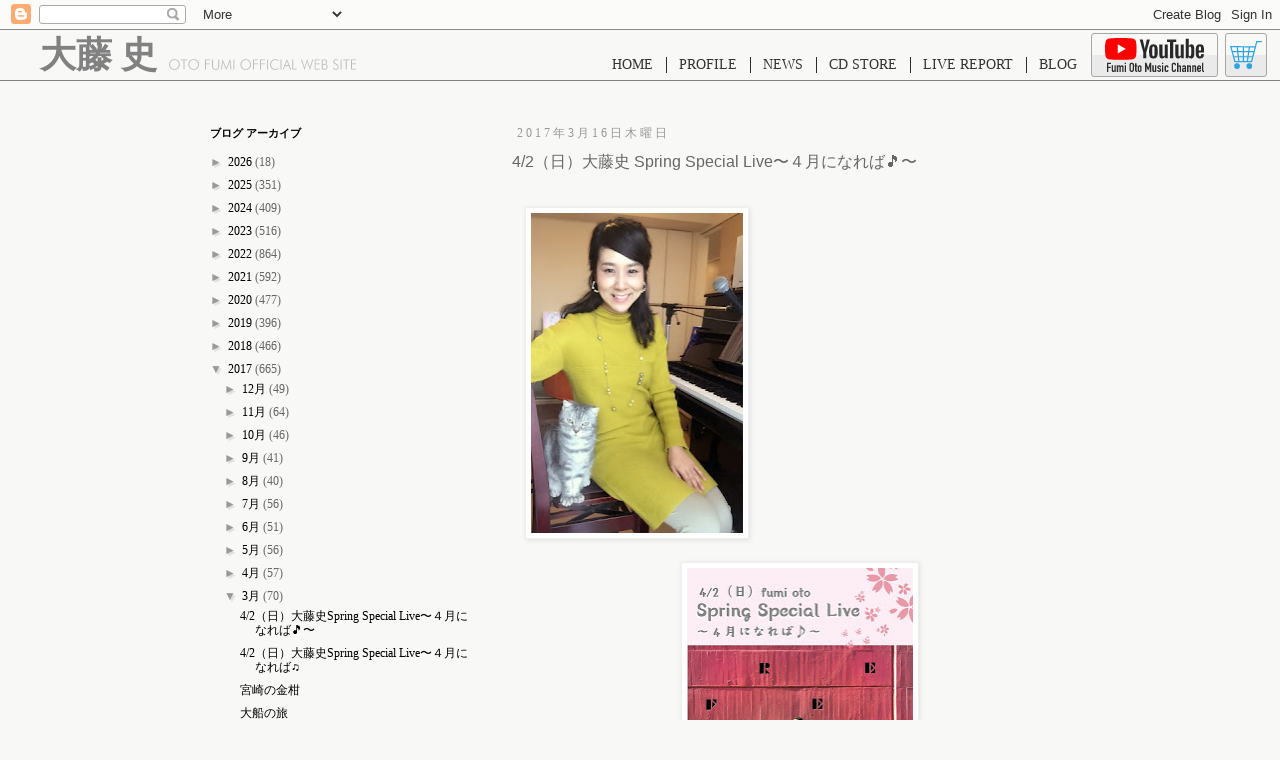

--- FILE ---
content_type: text/html; charset=UTF-8
request_url: https://fumiotohyuchiko.blogspot.com/2017/03/42-spring-special-live_16.html
body_size: 25320
content:
<!DOCTYPE html>
<html class='v2' dir='ltr' xmlns='http://www.w3.org/1999/xhtml' xmlns:b='http://www.google.com/2005/gml/b' xmlns:data='http://www.google.com/2005/gml/data' xmlns:expr='http://www.google.com/2005/gml/expr'>
<head>
<link href='https://www.blogger.com/static/v1/widgets/335934321-css_bundle_v2.css' rel='stylesheet' type='text/css'/>
<meta content='width=1100' name='viewport'/>
<meta content='text/html; charset=UTF-8' http-equiv='Content-Type'/>
<meta content='blogger' name='generator'/>
<link href='https://fumiotohyuchiko.blogspot.com/favicon.ico' rel='icon' type='image/x-icon'/>
<link href='http://fumiotohyuchiko.blogspot.com/2017/03/42-spring-special-live_16.html' rel='canonical'/>
<link rel="alternate" type="application/atom+xml" title="fumioto music blog - Atom" href="https://fumiotohyuchiko.blogspot.com/feeds/posts/default" />
<link rel="alternate" type="application/rss+xml" title="fumioto music blog - RSS" href="https://fumiotohyuchiko.blogspot.com/feeds/posts/default?alt=rss" />
<link rel="service.post" type="application/atom+xml" title="fumioto music blog - Atom" href="https://www.blogger.com/feeds/7598534438528548543/posts/default" />

<link rel="alternate" type="application/atom+xml" title="fumioto music blog - Atom" href="https://fumiotohyuchiko.blogspot.com/feeds/3341589676700330350/comments/default" />
<!--Can't find substitution for tag [blog.ieCssRetrofitLinks]-->
<link href='https://blogger.googleusercontent.com/img/b/R29vZ2xl/AVvXsEhtAv6pvLgHlhw9iXzR1w0vlZglO33ACkROBoicD_OrHIswdHrv4Z7L2nw6o-fm8r_Xr6K2tXX5_KHDSx2PZ6OB3sOGyflFFDS_LzL2W_8cUvPDD-OTVommuGxm-vCzURSPX0OPqVI663M/s320/blogger-image-1744099468.jpg' rel='image_src'/>
<meta content='http://fumiotohyuchiko.blogspot.com/2017/03/42-spring-special-live_16.html' property='og:url'/>
<meta content='4/2（日）大藤史 Spring Special Live〜４月になれば🎵〜' property='og:title'/>
<meta content='          1部を通してみました。 💕   たぶん…大丈夫！   youtubeを観て来てくださる方も いらっしゃるので カバーも弾き語りしますね💖     〜〜〜〜〜〜〜〜〜〜〜〜〜〜〜〜 🌸大藤史 春のスペシャルライブ   🔴4/2(日)   「大藤史 Spr...' property='og:description'/>
<meta content='https://blogger.googleusercontent.com/img/b/R29vZ2xl/AVvXsEhtAv6pvLgHlhw9iXzR1w0vlZglO33ACkROBoicD_OrHIswdHrv4Z7L2nw6o-fm8r_Xr6K2tXX5_KHDSx2PZ6OB3sOGyflFFDS_LzL2W_8cUvPDD-OTVommuGxm-vCzURSPX0OPqVI663M/w1200-h630-p-k-no-nu/blogger-image-1744099468.jpg' property='og:image'/>
<title>fumioto music blog: 4/2&#65288;日&#65289;大藤史 Spring Special Live&#12316;４月になれば🎵&#12316;</title>
<style id='page-skin-1' type='text/css'><!--
/*
-----------------------------------------------
Blogger Template Style
Name:     Simple
Designer: Blogger
URL:      www.blogger.com
----------------------------------------------- */
/* Content
----------------------------------------------- */
body {
font: normal normal 12px 'Trebuchet MS', Trebuchet, Verdana, sans-serif;
color: #666666;
background: #f8f8f6 none repeat scroll top left;
padding: 0 0 0 0;
}
html body .region-inner {
min-width: 0;
max-width: 100%;
width: auto;
}
h2 {
font-size: 22px;
}
a:link {
text-decoration:none;
color: #000000;
}
a:visited {
text-decoration:none;
color: #888888;
}
a:hover {
text-decoration:underline;
color: #33aaff;
}
.body-fauxcolumn-outer .fauxcolumn-inner {
background: transparent none repeat scroll top left;
_background-image: none;
}
.body-fauxcolumn-outer .cap-top {
position: absolute;
z-index: 1;
height: 400px;
width: 100%;
}
.body-fauxcolumn-outer .cap-top .cap-left {
width: 100%;
background: transparent none repeat-x scroll top left;
_background-image: none;
}
.content-outer {
-moz-box-shadow: 0 0 0 rgba(0, 0, 0, .15);
-webkit-box-shadow: 0 0 0 rgba(0, 0, 0, .15);
-goog-ms-box-shadow: 0 0 0 #333333;
box-shadow: 0 0 0 rgba(0, 0, 0, .15);
margin-bottom: 1px;
}
.content-inner {
padding: 10px 40px;
}
.content-inner {
background-color: #f8f8f6;
}
/* Header
----------------------------------------------- */
.header-outer {
background: transparent none repeat-x scroll 0 -400px;
_background-image: none;
}
.Header h1 {
font: normal normal 8px 'Trebuchet MS',Trebuchet,Verdana,sans-serif;
color: #000000;
text-shadow: 0 0 0 rgba(0, 0, 0, .2);
}
.Header h1 a {
color: #000000;
}
.Header .description {
font-size: 18px;
color: #000000;
}
.header-inner .Header .titlewrapper {
padding: 22px 0;
}
.header-inner .Header .descriptionwrapper {
padding: 0 0;
}
/* Tabs
----------------------------------------------- */
.tabs-inner .section:first-child {
border-top: 0 solid #dddddd;
}
.tabs-inner .section:first-child ul {
margin-top: -1px;
border-top: 1px solid #dddddd;
border-left: 1px solid #dddddd;
border-right: 1px solid #dddddd;
}
.tabs-inner .widget ul {
background: transparent none repeat-x scroll 0 -800px;
_background-image: none;
border-bottom: 1px solid #dddddd;
margin-top: 0;
margin-left: -30px;
margin-right: -30px;
}
.tabs-inner .widget li a {
display: inline-block;
padding: .6em 1em;
font: normal normal 12px 'Trebuchet MS', Trebuchet, Verdana, sans-serif;
color: #000000;
border-left: 1px solid #f8f8f6;
border-right: 1px solid #dddddd;
}
.tabs-inner .widget li:first-child a {
border-left: none;
}
.tabs-inner .widget li.selected a, .tabs-inner .widget li a:hover {
color: #000000;
background-color: #eeeeee;
text-decoration: none;
}
/* Columns
----------------------------------------------- */
.main-outer {
border-top: 0 solid transparent;
}
.fauxcolumn-left-outer .fauxcolumn-inner {
border-right: 1px solid transparent;
}
.fauxcolumn-right-outer .fauxcolumn-inner {
border-left: 1px solid transparent;
}
/* Headings
----------------------------------------------- */
div.widget > h2,
div.widget h2.title {
margin: 0 0 1em 0;
font: normal bold 11px 'Trebuchet MS',Trebuchet,Verdana,sans-serif;
color: #000000;
}
/* Widgets
----------------------------------------------- */
.widget .zippy {
color: #999999;
text-shadow: 2px 2px 1px rgba(0, 0, 0, .1);
}
.widget .popular-posts ul {
list-style: none;
}
/* Posts
----------------------------------------------- */
h2.date-header {
font: normal normal 12px Arial, Tahoma, Helvetica, FreeSans, sans-serif;
}
.date-header span {
background-color: #f8f8f6;
color: #888888;
padding: 0.4em;
letter-spacing: 3px;
margin: inherit;
}
.main-inner {
padding-top: 35px;
padding-bottom: 65px;
}
.main-inner .column-center-inner {
padding: 0 0;
}
.main-inner .column-center-inner .section {
margin: 0 1em;
}
.post {
margin: 0 0 45px 0;
}
h3.post-title, .comments h4 {
font: normal normal 16px Verdana, Geneva, sans-serif;
margin: .75em 0 0;
}
.post-body {
font-size: 110%;
line-height: 1.4;
position: relative;
}
.post-body img, .post-body .tr-caption-container, .Profile img, .Image img,
.BlogList .item-thumbnail img {
padding: 2px;
background: #ffffff;
border: 1px solid #eeeeee;
-moz-box-shadow: 1px 1px 5px rgba(0, 0, 0, .1);
-webkit-box-shadow: 1px 1px 5px rgba(0, 0, 0, .1);
box-shadow: 1px 1px 5px rgba(0, 0, 0, .1);
}
.post-body img, .post-body .tr-caption-container {
padding: 5px;
}
.post-body .tr-caption-container {
color: #666666;
}
.post-body .tr-caption-container img {
padding: 0;
background: transparent;
border: none;
-moz-box-shadow: 0 0 0 rgba(0, 0, 0, .1);
-webkit-box-shadow: 0 0 0 rgba(0, 0, 0, .1);
box-shadow: 0 0 0 rgba(0, 0, 0, .1);
}
.post-header {
margin: 0 0 1.5em;
line-height: 1.6;
font-size: 90%;
}
.post-footer {
margin: 20px -2px 0;
padding: 5px 10px;
color: #666666;
background-color: #eeeeee;
border-bottom: 1px solid #eeeeee;
line-height: 1.6;
font-size: 90%;
}
#comments .comment-author {
padding-top: 1.5em;
border-top: 1px solid transparent;
background-position: 0 1.5em;
}
#comments .comment-author:first-child {
padding-top: 0;
border-top: none;
}
.avatar-image-container {
margin: .2em 0 0;
}
#comments .avatar-image-container img {
border: 1px solid #eeeeee;
}
/* Comments
----------------------------------------------- */
.comments .comments-content .icon.blog-author {
background-repeat: no-repeat;
background-image: url([data-uri]);
}
.comments .comments-content .loadmore a {
border-top: 1px solid #999999;
border-bottom: 1px solid #999999;
}
.comments .comment-thread.inline-thread {
background-color: #eeeeee;
}
.comments .continue {
border-top: 2px solid #999999;
}
/* Accents
---------------------------------------------- */
.section-columns td.columns-cell {
border-left: 1px solid transparent;
}
.blog-pager {
background: transparent url(https://resources.blogblog.com/blogblog/data/1kt/simple/paging_dot.png) repeat-x scroll top center;
}
.blog-pager-older-link, .home-link,
.blog-pager-newer-link {
background-color: #f8f8f6;
padding: 5px;
}
.footer-outer {
border-top: 1px dashed #bbbbbb;
}
/* Mobile
----------------------------------------------- */
body.mobile  {
background-size: auto;
}
.mobile .body-fauxcolumn-outer {
background: transparent none repeat scroll top left;
}
.mobile .body-fauxcolumn-outer .cap-top {
background-size: 100% auto;
}
.mobile .content-outer {
-webkit-box-shadow: 0 0 3px rgba(0, 0, 0, .15);
box-shadow: 0 0 3px rgba(0, 0, 0, .15);
}
.mobile .tabs-inner .widget ul {
margin-left: 0;
margin-right: 0;
}
.mobile .post {
margin: 0;
}
.mobile .main-inner .column-center-inner .section {
margin: 0;
}
.mobile .date-header span {
padding: 0.1em 10px;
margin: 0 -10px;
}
.mobile h3.post-title {
margin: 0;
}
.mobile .blog-pager {
background: transparent none no-repeat scroll top center;
}
.mobile .footer-outer {
border-top: none;
}
.mobile .main-inner, .mobile .footer-inner {
background-color: #f8f8f6;
}
.mobile-index-contents {
color: #666666;
}
.mobile-link-button {
background-color: #000000;
}
.mobile-link-button a:link, .mobile-link-button a:visited {
color: #ffffff;
}
.mobile .tabs-inner .section:first-child {
border-top: none;
}
.mobile .tabs-inner .PageList .widget-content {
background-color: #eeeeee;
color: #000000;
border-top: 1px solid #dddddd;
border-bottom: 1px solid #dddddd;
}
.mobile .tabs-inner .PageList .widget-content .pagelist-arrow {
border-left: 1px solid #dddddd;
}
/* ==[ ヘッダ ]== */
#header{
/*position: fixed;*/
width: 100%;
height: 50px;
background-color: #F8F8F6;
border-bottom: solid 1px #818181;
z-index: 200;
}
#header .logo{
position: absolute;
display: block;
top: 37px;
left: 40px;
width: 316px;
height: 33px;
background-image: url('data:image/svg+xml,%3C%3Fxml%20version%3D%221.0%22%20encoding%3D%22utf-8%22%3F%3E%0A%3C!--%20Generator%3A%20Adobe%20Illustrator%2016.0.4%2C%20SVG%20Export%20Plug-In%20.%20SVG%20Version%3A%206.00%20Build%200)%20%20--%3E%0A%3C!DOCTYPE%20svg%20PUBLIC%20%22-%2F%2FW3C%2F%2FDTD%20SVG%201.1%2F%2FEN%22%20%22http%3A%2F%2Fwww.w3.org%2FGraphics%2FSVG%2F1.1%2FDTD%2Fsvg11.dtd%22%3E%0A%3Csvg%20version%3D%221.1%22%20id%3D%22%E3%83%AC%E3%82%A4%E3%83%A4%E3%83%BC_1%22%20xmlns%3D%22http%3A%2F%2Fwww.w3.org%2F2000%2Fsvg%22%20xmlns%3Axlink%3D%22http%3A%2F%2Fwww.w3.org%2F1999%2Fxlink%22%20x%3D%220px%22%0A%09%20y%3D%220px%22%20width%3D%22186.901px%22%20height%3D%2210.821px%22%20viewBox%3D%220%200%20186.901%2010.821%22%20enable-background%3D%22new%200%200%20186.901%2010.821%22%0A%09%20xml%3Aspace%3D%22preserve%22%3E%0A%3Cpath%20fill%3D%22%23BBBBBB%22%20d%3D%22M3.659%2C9.56C3.14%2C9.344%2C2.669%2C9.023%2C2.25%2C8.6c-0.42-0.428-0.739-0.91-0.958-1.446%0A%09C1.073%2C6.618%2C0.964%2C6.05%2C0.964%2C5.448c0-0.606%2C0.109-1.175%2C0.328-1.706C1.511%2C3.212%2C1.83%2C2.73%2C2.25%2C2.297%0A%09C2.674%2C1.878%2C3.148%2C1.559%2C3.673%2C1.34s1.083-0.328%2C1.676-0.328c0.597%2C0%2C1.162%2C0.109%2C1.693%2C0.328s1.005%2C0.538%2C1.42%2C0.957%0A%09c0.42%2C0.429%2C0.739%2C0.91%2C0.958%2C1.446c0.219%2C0.536%2C0.328%2C1.104%2C0.328%2C1.706c0%2C0.597-0.11%2C1.166-0.332%2C1.706%0A%09C9.195%2C7.694%2C8.877%2C8.176%2C8.462%2C8.6c-0.424%2C0.419-0.901%2C0.738-1.43%2C0.957c-0.529%2C0.219-1.09%2C0.328-1.683%2C0.328%0A%09C4.742%2C9.885%2C4.179%2C9.776%2C3.659%2C9.56z%20M10.312%2C3.421c-0.267-0.636-0.655-1.207-1.166-1.712C8.644%2C1.217%2C8.07%2C0.842%2C7.425%2C0.584%0A%09C6.78%2C0.327%2C6.088%2C0.198%2C5.349%2C0.198c-0.734%2C0-1.423%2C0.128-2.066%2C0.383C2.641%2C0.836%2C2.068%2C1.212%2C1.566%2C1.709%0A%09C1.056%2C2.215%2C0.667%2C2.786%2C0.4%2C3.421C0.133%2C4.057%2C0%2C4.733%2C0%2C5.448c0%2C0.707%2C0.133%2C1.375%2C0.4%2C2.006c0.267%2C0.631%2C0.655%2C1.2%2C1.166%2C1.706%0A%09c0.511%2C0.501%2C1.089%2C0.883%2C1.734%2C1.145s1.329%2C0.393%2C2.049%2C0.393s1.405-0.131%2C2.052-0.393S8.63%2C9.662%2C9.146%2C9.16%0A%09c0.506-0.497%2C0.894-1.063%2C1.163-1.699c0.269-0.636%2C0.403-1.307%2C0.403-2.013C10.712%2C4.733%2C10.579%2C4.057%2C10.312%2C3.421z%22%2F%3E%0A%3Cpath%20fill%3D%22%23BBBBBB%22%20d%3D%22M15.408%2C10.432V1.278h2.762V0.424h-6.426v0.854h2.755v9.153H15.408z%22%2F%3E%0A%3Cpath%20fill%3D%22%23BBBBBB%22%20d%3D%22M22.868%2C9.56c-0.52-0.216-0.99-0.537-1.409-0.96c-0.42-0.428-0.739-0.91-0.958-1.446%0A%09c-0.219-0.536-0.328-1.104-0.328-1.706c0-0.606%2C0.109-1.175%2C0.328-1.706c0.219-0.531%2C0.538-1.013%2C0.958-1.446%0A%09c0.424-0.419%2C0.898-0.738%2C1.423-0.957s1.083-0.328%2C1.676-0.328c0.597%2C0%2C1.162%2C0.109%2C1.693%2C0.328c0.532%2C0.219%2C1.005%2C0.538%2C1.42%2C0.957%0A%09c0.42%2C0.429%2C0.739%2C0.91%2C0.958%2C1.446c0.219%2C0.536%2C0.328%2C1.104%2C0.328%2C1.706c0%2C0.597-0.11%2C1.166-0.332%2C1.706%0A%09c-0.221%2C0.54-0.539%2C1.022-0.954%2C1.446c-0.424%2C0.419-0.901%2C0.738-1.43%2C0.957c-0.529%2C0.219-1.09%2C0.328-1.683%2C0.328%0A%09C23.951%2C9.885%2C23.388%2C9.776%2C22.868%2C9.56z%20M29.521%2C3.421c-0.267-0.636-0.655-1.207-1.166-1.712c-0.502-0.492-1.075-0.867-1.721-1.125%0A%09c-0.645-0.257-1.337-0.386-2.076-0.386c-0.734%2C0-1.423%2C0.128-2.066%2C0.383c-0.643%2C0.255-1.215%2C0.631-1.717%2C1.128%0A%09c-0.511%2C0.506-0.899%2C1.077-1.166%2C1.712c-0.267%2C0.636-0.4%2C1.312-0.4%2C2.027c0%2C0.707%2C0.133%2C1.375%2C0.4%2C2.006%0A%09c0.267%2C0.631%2C0.655%2C1.2%2C1.166%2C1.706c0.511%2C0.501%2C1.089%2C0.883%2C1.734%2C1.145s1.329%2C0.393%2C2.049%2C0.393s1.405-0.131%2C2.052-0.393%0A%09s1.229-0.644%2C1.744-1.145c0.506-0.497%2C0.894-1.063%2C1.163-1.699c0.269-0.636%2C0.403-1.307%2C0.403-2.013%0A%09C29.921%2C4.733%2C29.788%2C4.057%2C29.521%2C3.421z%22%2F%3E%0A%3Cpath%20fill%3D%22%23BBBBBB%22%20d%3D%22M36.873%2C10.432V5.264h3.896V4.409h-3.896V1.278h4.047V0.424h-4.956v10.008H36.873z%22%2F%3E%0A%3Cpath%20fill%3D%22%23BBBBBB%22%20d%3D%22M42.937%2C6.665c0%2C1.354%2C0.301%2C2.364%2C0.902%2C3.032s1.515%2C1.001%2C2.741%2C1.001c1.221%2C0%2C2.133-0.334%2C2.734-1.001%0A%09s0.902-1.678%2C0.902-3.032V0.424h-0.909v6.535c0%2C0.989-0.226%2C1.724-0.677%2C2.205s-1.135%2C0.721-2.051%2C0.721%0A%09c-0.93%2C0-1.62-0.24-2.071-0.721s-0.677-1.215-0.677-2.205V0.424h-0.896V6.665z%22%2F%3E%0A%3Cpath%20fill%3D%22%23BBBBBB%22%20d%3D%22M60.799%2C2.789l0.745%2C7.643h0.937L61.195%2C0l-3.979%2C8.907L53.382%2C0l-1.36%2C10.432h0.937l0.759-7.643%0A%09l3.514%2C8.032L60.799%2C2.789z%22%2F%3E%0A%3Cpath%20fill%3D%22%23BBBBBB%22%20d%3D%22M65.276%2C10.432V0.424h-0.909v10.008H65.276z%22%2F%3E%0A%3Cpath%20fill%3D%22%23BBBBBB%22%20d%3D%22M74.992%2C9.56c-0.52-0.216-0.989-0.537-1.409-0.96c-0.42-0.428-0.739-0.91-0.958-1.446%0A%09c-0.219-0.536-0.328-1.104-0.328-1.706c0-0.606%2C0.109-1.175%2C0.328-1.706c0.219-0.531%2C0.538-1.013%2C0.958-1.446%0A%09c0.424-0.419%2C0.898-0.738%2C1.423-0.957s1.083-0.328%2C1.676-0.328c0.597%2C0%2C1.162%2C0.109%2C1.693%2C0.328s1.005%2C0.538%2C1.42%2C0.957%0A%09c0.42%2C0.429%2C0.739%2C0.91%2C0.958%2C1.446c0.219%2C0.536%2C0.328%2C1.104%2C0.328%2C1.706c0%2C0.597-0.11%2C1.166-0.332%2C1.706%0A%09c-0.221%2C0.54-0.539%2C1.022-0.954%2C1.446c-0.424%2C0.419-0.901%2C0.738-1.43%2C0.957c-0.529%2C0.219-1.09%2C0.328-1.683%2C0.328%0A%09C76.075%2C9.885%2C75.512%2C9.776%2C74.992%2C9.56z%20M81.645%2C3.421c-0.267-0.636-0.655-1.207-1.166-1.712c-0.502-0.492-1.075-0.867-1.721-1.125%0A%09c-0.645-0.257-1.337-0.386-2.076-0.386c-0.734%2C0-1.423%2C0.128-2.066%2C0.383c-0.643%2C0.255-1.215%2C0.631-1.717%2C1.128%0A%09C72.389%2C2.215%2C72%2C2.786%2C71.733%2C3.421c-0.267%2C0.636-0.4%2C1.312-0.4%2C2.027c0%2C0.707%2C0.133%2C1.375%2C0.4%2C2.006%0A%09c0.267%2C0.631%2C0.655%2C1.2%2C1.166%2C1.706c0.511%2C0.501%2C1.089%2C0.883%2C1.734%2C1.145s1.329%2C0.393%2C2.049%2C0.393s1.405-0.131%2C2.052-0.393%0A%09s1.229-0.644%2C1.744-1.145c0.506-0.497%2C0.894-1.063%2C1.163-1.699c0.269-0.636%2C0.403-1.307%2C0.403-2.013%0A%09C82.045%2C4.733%2C81.911%2C4.057%2C81.645%2C3.421z%22%2F%3E%0A%3Cpath%20fill%3D%22%23BBBBBB%22%20d%3D%22M84.964%2C10.432V5.264h3.896V4.409h-3.896V1.278h4.047V0.424h-4.956v10.008H84.964z%22%2F%3E%0A%3Cpath%20fill%3D%22%23BBBBBB%22%20d%3D%22M91.978%2C10.432V5.264h3.896V4.409h-3.896V1.278h4.047V0.424h-4.956v10.008H91.978z%22%2F%3E%0A%3Cpath%20fill%3D%22%23BBBBBB%22%20d%3D%22M98.991%2C10.432V0.424h-0.909v10.008H98.991z%22%2F%3E%0A%3Cpath%20fill%3D%22%23BBBBBB%22%20d%3D%22M109.539%2C1.251c-0.447-0.351-0.942-0.614-1.487-0.79s-1.136-0.263-1.774-0.263%0A%09c-0.716%2C0-1.405%2C0.13-2.068%2C0.39s-1.229%2C0.62-1.699%2C1.08c-0.483%2C0.47-0.854%2C1.028-1.111%2C1.675c-0.257%2C0.647-0.386%2C1.345-0.386%2C2.092%0A%09c0%2C0.761%2C0.125%2C1.461%2C0.376%2C2.099c0.25%2C0.638%2C0.62%2C1.199%2C1.107%2C1.682c0.474%2C0.47%2C1.041%2C0.834%2C1.702%2C1.094%0A%09c0.661%2C0.26%2C1.354%2C0.39%2C2.078%2C0.39c0.538%2C0%2C1.081-0.081%2C1.63-0.243s1.07-0.393%2C1.562-0.694V8.695%0A%09c-0.488%2C0.383-1.005%2C0.672-1.552%2C0.868c-0.547%2C0.196-1.107%2C0.294-1.682%2C0.294c-0.593%2C0-1.147-0.104-1.665-0.314%0A%09c-0.517-0.209-0.977-0.515-1.377-0.916c-0.406-0.41-0.708-0.879-0.906-1.408c-0.198-0.528-0.297-1.123-0.297-1.784%0A%09c0-1.317%2C0.404-2.386%2C1.213-3.206s1.86-1.23%2C3.155-1.23c0.574%2C0%2C1.121%2C0.103%2C1.641%2C0.308s1.027%2C0.522%2C1.524%2C0.95L109.539%2C1.251z%22%2F%3E%0A%3Cpath%20fill%3D%22%23BBBBBB%22%20d%3D%22M112.403%2C10.432V0.424h-0.909v10.008H112.403z%22%2F%3E%0A%3Cpath%20fill%3D%22%23BBBBBB%22%20d%3D%22M117.865%2C1.907l1.709%2C4.354h-3.486L117.865%2C1.907z%20M114.454%2C10.432l1.326-3.391h4.088l1.278%2C3.391h0.991%0A%09l-4.211-10.404l-4.396%2C10.404H114.454z%22%2F%3E%0A%3Cpath%20fill%3D%22%23BBBBBB%22%20d%3D%22M127.6%2C10.432V9.577h-3.432V0.424h-0.909v10.008H127.6z%22%2F%3E%0A%3Cpath%20fill%3D%22%23BBBBBB%22%20d%3D%22M138.12%2C2.324l2.769%2C8.497l3.35-10.397h-0.943l-2.406%2C7.923l-2.769-8.319l-2.666%2C8.388l-2.502-7.991h-0.95%0A%09l3.452%2C10.397L138.12%2C2.324z%22%2F%3E%0A%3Cpath%20fill%3D%22%23BBBBBB%22%20d%3D%22M150.603%2C10.432V9.577h-4.047V5.264h4.047V4.409h-4.047V1.278h4.047V0.424h-4.956v10.008H150.603z%22%2F%3E%0A%3Cpath%20fill%3D%22%23BBBBBB%22%20d%3D%22M153.74%2C1.217h1.135c0.852%2C0%2C1.446%2C0.142%2C1.781%2C0.424c0.335%2C0.283%2C0.502%2C0.768%2C0.502%2C1.456%0A%09c0%2C0.638-0.172%2C1.094-0.516%2C1.367s-0.933%2C0.41-1.767%2C0.41h-1.135V1.217z%20M153.74%2C5.66h1.162h0.198c0.497%2C0%2C0.862%2C0.021%2C1.097%2C0.065%0A%09s0.438%2C0.115%2C0.612%2C0.215c0.25%2C0.15%2C0.446%2C0.377%2C0.588%2C0.68c0.141%2C0.303%2C0.212%2C0.655%2C0.212%2C1.056c0%2C0.328-0.064%2C0.637-0.191%2C0.926%0A%09c-0.128%2C0.29-0.299%2C0.516-0.513%2C0.68c-0.173%2C0.132-0.385%2C0.226-0.636%2C0.28c-0.251%2C0.055-0.707%2C0.082-1.367%2C0.082h-1.162V5.66z%0A%09%20M154.581%2C10.432c0.989%2C0%2C1.688-0.056%2C2.099-0.167s0.761-0.304%2C1.053-0.578c0.287-0.264%2C0.501-0.579%2C0.643-0.943%0A%09c0.141-0.364%2C0.212-0.781%2C0.212-1.251c0-0.643-0.183-1.173-0.547-1.593c-0.365-0.419-0.868-0.677-1.511-0.772%0A%09c0.487-0.118%2C0.87-0.364%2C1.148-0.738c0.278-0.374%2C0.417-0.827%2C0.417-1.36c0-0.438-0.087-0.837-0.26-1.2%0A%09c-0.173-0.362-0.426-0.668-0.759-0.919c-0.237-0.178-0.524-0.303-0.861-0.376c-0.337-0.073-0.887-0.109-1.647-0.109h-1.736v10.008%0A%09H154.581z%22%2F%3E%0A%3Cpath%20fill%3D%22%23BBBBBB%22%20d%3D%22M164.941%2C10.209c0.467%2C0.326%2C1.029%2C0.489%2C1.685%2C0.489c0.902%2C0%2C1.615-0.263%2C2.14-0.79%0A%09c0.524-0.526%2C0.786-1.238%2C0.786-2.136c0-0.665-0.144-1.207-0.431-1.624s-0.857-0.86-1.709-1.33%0A%09c-0.109-0.059-0.269-0.144-0.479-0.253c-1.158-0.606-1.736-1.26-1.736-1.962c0-0.492%2C0.146-0.883%2C0.438-1.172%0A%09c0.292-0.29%2C0.684-0.434%2C1.176-0.434c0.364%2C0%2C0.68%2C0.075%2C0.947%2C0.226s0.473%2C0.369%2C0.619%2C0.656l0.704-0.424%0A%09c-0.232-0.424-0.534-0.742-0.906-0.954s-0.808-0.318-1.309-0.318c-0.766%2C0-1.389%2C0.224-1.87%2C0.67%0A%09c-0.481%2C0.447-0.721%2C1.025-0.721%2C1.736c0%2C0.57%2C0.166%2C1.058%2C0.499%2C1.463c0.333%2C0.406%2C1.002%2C0.875%2C2.01%2C1.408%0A%09c0.788%2C0.419%2C1.302%2C0.789%2C1.542%2C1.107c0.239%2C0.319%2C0.359%2C0.72%2C0.359%2C1.203c0%2C0.661-0.178%2C1.178-0.533%2C1.552%0A%09c-0.355%2C0.374-0.85%2C0.561-1.483%2C0.561c-0.501%2C0-0.931-0.136-1.289-0.407s-0.61-0.653-0.755-1.145l-0.779%2C0.417%0A%09C164.108%2C9.397%2C164.474%2C9.884%2C164.941%2C10.209z%22%2F%3E%0A%3Cpath%20fill%3D%22%23BBBBBB%22%20d%3D%22M172.491%2C10.432V0.424h-0.909v10.008H172.491z%22%2F%3E%0A%3Cpath%20fill%3D%22%23BBBBBB%22%20d%3D%22M177.673%2C10.432V1.278h2.762V0.424h-6.426v0.854h2.755v9.153H177.673z%22%2F%3E%0A%3Cpath%20fill%3D%22%23BBBBBB%22%20d%3D%22M186.901%2C10.432V9.577h-4.047V5.264h4.047V4.409h-4.047V1.278h4.047V0.424h-4.956v10.008H186.901z%22%2F%3E%0A%3C%2Fsvg%3E%0A');
background-position: bottom right;
background-repeat: no-repeat;
}
#header .logo h1{
font-family: "解ミン 宙 R","Kaimin Sora Regular";
font-size: 36px;
color: #818181;
line-height: 100%;
}
#header ul{
display: block;
position: absolute;
right: 190px;
top: 45px;
}
#header ul li{
display: inline-block;
padding-left: 9px;
padding-right: 13px;
border-right: solid 1px #2c2c2c;
font-family: "ゴシックMB101 L","Gothic MB101 Light";
line-height: 16px;
font-size: 14px;
color: #2c2c2c;
}
#header ul li:last-child{
border-right: none;
}
#header ul li a{
color: #333;
}
#header a.youtubeBanner{
position: absolute;
right: 62px;
top: 33px;
display: block;
width: 125px;
height: 42px;
background:
url('data:image/svg+xml,%3C%3Fxml%20version%3D%221.0%22%20encoding%3D%22utf-8%22%3F%3E%0A%3C!--%20Generator%3A%20Adobe%20Illustrator%2016.0.4%2C%20SVG%20Export%20Plug-In%20.%20SVG%20Version%3A%206.00%20Build%200)%20%20--%3E%0A%3C!DOCTYPE%20svg%20PUBLIC%20%22-%2F%2FW3C%2F%2FDTD%20SVG%201.1%2F%2FEN%22%20%22http%3A%2F%2Fwww.w3.org%2FGraphics%2FSVG%2F1.1%2FDTD%2Fsvg11.dtd%22%3E%0A%3Csvg%20version%3D%221.1%22%20id%3D%22%E3%83%AC%E3%82%A4%E3%83%A4%E3%83%BC_1%22%20xmlns%3D%22http%3A%2F%2Fwww.w3.org%2F2000%2Fsvg%22%20xmlns%3Axlink%3D%22http%3A%2F%2Fwww.w3.org%2F1999%2Fxlink%22%20x%3D%220px%22%0A%09%20y%3D%220px%22%20width%3D%2299px%22%20height%3D%2234.439px%22%20viewBox%3D%220%200%2099%2034.439%22%20enable-background%3D%22new%200%200%2099%2034.439%22%20xml%3Aspace%3D%22preserve%22%3E%0A%3Cg%3E%0A%09%3Cpath%20fill%3D%22%23FF0000%22%20d%3D%22M30.913%2C3.452C30.55%2C2.093%2C29.48%2C1.023%2C28.122%2C0.66C25.659%2C0%2C15.786%2C0%2C15.786%2C0S5.913%2C0%2C3.451%2C0.66%0A%09%09C2.092%2C1.023%2C1.022%2C2.093%2C0.659%2C3.452C0%2C5.914%2C0%2C11.051%2C0%2C11.051s0%2C5.137%2C0.659%2C7.599c0.363%2C1.359%2C1.433%2C2.429%2C2.792%2C2.792%0A%09%09c2.462%2C0.66%2C12.335%2C0.66%2C12.335%2C0.66s9.873%2C0%2C12.335-0.66c1.358-0.363%2C2.428-1.433%2C2.792-2.792c0.66-2.462%2C0.66-7.599%2C0.66-7.599%0A%09%09S31.573%2C5.914%2C30.913%2C3.452%22%2F%3E%0A%09%3Cpolygon%20fill%3D%22%23FFFFFF%22%20points%3D%2212.629%2C15.787%2020.832%2C11.051%2012.629%2C6.315%20%09%22%2F%3E%0A%09%3Cpath%20fill%3D%22%23282828%22%20d%3D%22M45.828%2C20.107c-0.625-0.421-1.069-1.076-1.332-1.964c-0.264-0.888-0.395-2.07-0.395-3.545v-2.009%0A%09%09c0-1.49%2C0.15-2.687%2C0.452-3.59c0.3-0.903%2C0.771-1.562%2C1.411-1.976s1.479-0.621%2C2.518-0.621c1.024%2C0%2C1.844%2C0.211%2C2.461%2C0.632%0A%09%09s1.068%2C1.08%2C1.354%2C1.976s0.429%2C2.088%2C0.429%2C3.579v2.009c0%2C1.476-0.139%2C2.661-0.417%2C3.557c-0.279%2C0.895-0.73%2C1.551-1.354%2C1.964%0A%09%09c-0.625%2C0.414-1.472%2C0.621-2.541%2C0.621C47.314%2C20.739%2C46.453%2C20.528%2C45.828%2C20.107%20M49.328%2C17.939%0A%09%09c0.172-0.451%2C0.259-1.189%2C0.259-2.212v-4.312c0-0.994-0.087-1.72-0.259-2.179c-0.174-0.459-0.479-0.689-0.915-0.689%0A%09%09c-0.421%2C0-0.719%2C0.23-0.892%2C0.689c-0.173%2C0.459-0.26%2C1.185-0.26%2C2.179v4.312c0%2C1.023%2C0.083%2C1.761%2C0.249%2C2.212%0A%09%09c0.166%2C0.452%2C0.466%2C0.677%2C0.903%2C0.677S49.154%2C18.391%2C49.328%2C17.939%22%2F%3E%0A%09%3Cpath%20fill%3D%22%23282828%22%20d%3D%22M93.784%2C14.63v0.7c0%2C0.889%2C0.025%2C1.555%2C0.079%2C1.999c0.053%2C0.444%2C0.161%2C0.768%2C0.327%2C0.971%0A%09%09c0.166%2C0.203%2C0.421%2C0.305%2C0.768%2C0.305c0.467%2C0%2C0.786-0.181%2C0.96-0.542c0.172-0.362%2C0.267-0.963%2C0.282-1.806l2.687%2C0.158%0A%09%09c0.015%2C0.121%2C0.022%2C0.286%2C0.022%2C0.497c0%2C1.28-0.35%2C2.236-1.05%2C2.868c-0.7%2C0.632-1.689%2C0.948-2.969%2C0.948%0A%09%09c-1.535%2C0-2.612-0.481-3.229-1.445c-0.617-0.963-0.926-2.454-0.926-4.471v-2.416c0-2.077%2C0.32-3.593%2C0.96-4.55%0A%09%09c0.64-0.956%2C1.735-1.434%2C3.285-1.434c1.069%2C0%2C1.89%2C0.196%2C2.461%2C0.587C98.014%2C7.39%2C98.416%2C8%2C98.649%2C8.828%0A%09%09C98.883%2C9.656%2C99%2C10.8%2C99%2C12.26v2.371H93.784z%20M94.179%2C8.805c-0.157%2C0.196-0.263%2C0.516-0.315%2C0.959%0A%09%09c-0.054%2C0.444-0.079%2C1.118-0.079%2C2.021v0.994h2.28v-0.994c0-0.888-0.03-1.561-0.09-2.021c-0.061-0.459-0.17-0.783-0.328-0.971%0A%09%09c-0.158-0.188-0.402-0.282-0.733-0.282C94.581%2C8.512%2C94.337%2C8.61%2C94.179%2C8.805%22%2F%3E%0A%09%3Cpath%20fill%3D%22%23282828%22%20d%3D%22M38.241%2C14.372L34.696%2C1.569h3.093l1.242%2C5.803c0.316%2C1.43%2C0.549%2C2.649%2C0.7%2C3.658h0.09%0A%09%09c0.105-0.723%2C0.338-1.935%2C0.7-3.635l1.287-5.826h3.093l-3.59%2C12.803v6.142h-3.071V14.372z%22%2F%3E%0A%09%3Cpath%20fill%3D%22%23282828%22%20d%3D%22M62.786%2C6.672v13.841h-2.438l-0.271-1.693h-0.068c-0.662%2C1.279-1.655%2C1.919-2.98%2C1.919%0A%09%09c-0.918%2C0-1.595-0.301-2.031-0.903c-0.438-0.602-0.655-1.543-0.655-2.822V6.672h3.116v10.161c0%2C0.617%2C0.067%2C1.057%2C0.203%2C1.321%0A%09%09c0.135%2C0.263%2C0.361%2C0.395%2C0.677%2C0.395c0.271%2C0%2C0.531-0.082%2C0.779-0.248c0.248-0.166%2C0.433-0.376%2C0.554-0.632V6.672H62.786z%22%2F%3E%0A%09%3Cpath%20fill%3D%22%23282828%22%20d%3D%22M78.769%2C6.672v13.841H76.33L76.06%2C18.82h-0.068c-0.662%2C1.279-1.655%2C1.919-2.98%2C1.919%0A%09%09c-0.918%2C0-1.595-0.301-2.031-0.903c-0.438-0.602-0.655-1.543-0.655-2.822V6.672h3.116v10.161c0%2C0.617%2C0.067%2C1.057%2C0.203%2C1.321%0A%09%09c0.136%2C0.263%2C0.361%2C0.395%2C0.677%2C0.395c0.271%2C0%2C0.531-0.082%2C0.779-0.248c0.249-0.166%2C0.433-0.376%2C0.554-0.632V6.672H78.769z%22%2F%3E%0A%09%3Cpolygon%20fill%3D%22%23282828%22%20points%3D%2271.253%2C4.076%2068.16%2C4.076%2068.16%2C20.513%2065.112%2C20.513%2065.112%2C4.076%2062.019%2C4.076%2062.019%2C1.569%20%0A%09%0971.253%2C1.569%20%09%22%2F%3E%0A%09%3Cpath%20fill%3D%22%23282828%22%20d%3D%22M89.081%2C8.885c-0.188-0.873-0.493-1.505-0.914-1.896c-0.422-0.391-1.002-0.587-1.739-0.587%0A%09%09c-0.571%2C0-1.105%2C0.162-1.603%2C0.485s-0.881%2C0.749-1.151%2C1.276H83.65l0.001-7.293h-3.003v19.644h2.573l0.316-1.31h0.067%0A%09%09c0.241%2C0.467%2C0.603%2C0.836%2C1.084%2C1.107c0.481%2C0.271%2C1.017%2C0.406%2C1.604%2C0.406c1.053%2C0%2C1.828-0.485%2C2.325-1.456%0A%09%09s0.745-2.487%2C0.745-4.55v-2.19C89.363%2C10.97%2C89.27%2C9.758%2C89.081%2C8.885%20M86.226%2C14.53c0%2C1.009-0.042%2C1.799-0.125%2C2.371%0A%09%09s-0.222%2C0.979-0.418%2C1.219c-0.195%2C0.241-0.459%2C0.361-0.79%2C0.361c-0.256%2C0-0.493-0.06-0.711-0.181c-0.219-0.12-0.396-0.3-0.53-0.542%0A%09%09V9.902c0.104-0.376%2C0.285-0.685%2C0.541-0.926c0.256-0.24%2C0.534-0.361%2C0.836-0.361c0.316%2C0%2C0.561%2C0.124%2C0.733%2C0.373%0A%09%09s0.294%2C0.666%2C0.361%2C1.253c0.068%2C0.587%2C0.103%2C1.422%2C0.103%2C2.506V14.53z%22%2F%3E%0A%3C%2Fg%3E%0A%3Cg%3E%0A%09%3Cpath%20fill%3D%22%232B2C2B%22%20d%3D%22M2%2C34.36h1.336v-3.982h2.307v-1.259H3.337v-2.831h2.647V25.03H2V34.36z%22%2F%3E%0A%09%3Cpath%20fill%3D%22%232B2C2B%22%20d%3D%22M10.767%2C27.716H9.431v4.469c0%2C0.298-0.048%2C0.524-0.144%2C0.682c-0.097%2C0.157-0.271%2C0.236-0.524%2C0.236%0A%09%09c-0.209%2C0-0.372-0.069-0.485-0.209c-0.113-0.14-0.17-0.333-0.17-0.577v-4.601H6.771v5.1c0%2C0.297%2C0.039%2C0.547%2C0.118%2C0.752%0A%09%09c0.079%2C0.206%2C0.184%2C0.374%2C0.315%2C0.506c0.131%2C0.13%2C0.279%2C0.225%2C0.445%2C0.281c0.166%2C0.058%2C0.332%2C0.085%2C0.498%2C0.085%0A%09%09c0.306%2C0%2C0.557-0.067%2C0.754-0.203c0.196-0.136%2C0.364-0.309%2C0.504-0.518h0.026v0.642h1.336V27.716z%22%2F%3E%0A%09%3Cpath%20fill%3D%22%232B2C2B%22%20d%3D%22M11.868%2C34.36h1.336v-4.469c0-0.296%2C0.048-0.524%2C0.144-0.682s0.271-0.236%2C0.524-0.236%0A%09%09c0.209%2C0%2C0.371%2C0.071%2C0.485%2C0.211c0.113%2C0.14%2C0.17%2C0.333%2C0.17%2C0.577v4.599h1.337v-4.469c0-0.296%2C0.047-0.524%2C0.144-0.682%0A%09%09c0.097-0.157%2C0.271-0.236%2C0.525-0.236c0.209%2C0%2C0.371%2C0.071%2C0.484%2C0.211s0.17%2C0.333%2C0.17%2C0.577v4.599h1.336v-5.098%0A%09%09c0-0.297-0.043-0.547-0.131-0.754c-0.087-0.204-0.201-0.374-0.341-0.504c-0.14-0.132-0.297-0.225-0.471-0.281%0A%09%09c-0.175-0.058-0.346-0.085-0.512-0.085c-0.358%2C0-0.638%2C0.065-0.838%2C0.195c-0.201%2C0.132-0.385%2C0.289-0.55%2C0.473%0A%09%09c-0.123-0.166-0.28-0.319-0.472-0.459c-0.192-0.14-0.432-0.209-0.721-0.209c-0.306%2C0-0.557%2C0.067-0.753%2C0.203%0A%09%09s-0.365%2C0.307-0.504%2C0.518h-0.026v-0.644h-1.336V34.36z%22%2F%3E%0A%09%3Cpath%20fill%3D%22%232B2C2B%22%20d%3D%22M19.626%2C34.36h1.336v-6.645h-1.336V34.36z%20M19.626%2C26.367h1.336V25.03h-1.336V26.367z%22%2F%3E%0A%09%3Cpath%20fill%3D%22%232B2C2B%22%20d%3D%22M24.5%2C32.159c0%2C0.384%2C0.066%2C0.719%2C0.197%2C1.002c0.131%2C0.284%2C0.303%2C0.521%2C0.518%2C0.707%0A%09%09c0.214%2C0.189%2C0.454%2C0.331%2C0.721%2C0.428c0.266%2C0.096%2C0.535%2C0.144%2C0.806%2C0.144c0.271%2C0%2C0.54-0.048%2C0.806-0.144%0A%09%09c0.267-0.097%2C0.507-0.238%2C0.721-0.428c0.214-0.187%2C0.386-0.423%2C0.517-0.707c0.131-0.283%2C0.197-0.618%2C0.197-1.002v-4.928%0A%09%09c0-0.376-0.066-0.707-0.197-0.996c-0.131-0.288-0.303-0.526-0.517-0.713c-0.214-0.189-0.455-0.331-0.721-0.428%0A%09%09c-0.266-0.094-0.535-0.144-0.806-0.144c-0.271%2C0-0.54%2C0.05-0.806%2C0.144c-0.267%2C0.097-0.507%2C0.238-0.721%2C0.428%0A%09%09c-0.214%2C0.187-0.387%2C0.425-0.518%2C0.713c-0.131%2C0.289-0.197%2C0.62-0.197%2C0.996V32.159z%20M25.837%2C27.231%0A%09%09c0-0.323%2C0.089-0.562%2C0.269-0.715c0.179-0.151%2C0.391-0.229%2C0.636-0.229s0.456%2C0.077%2C0.635%2C0.229%0A%09%09c0.179%2C0.153%2C0.269%2C0.392%2C0.269%2C0.715v4.928c0%2C0.323-0.09%2C0.562-0.269%2C0.715c-0.179%2C0.151-0.391%2C0.229-0.635%2C0.229%0A%09%09s-0.457-0.077-0.636-0.229c-0.179-0.153-0.269-0.392-0.269-0.715V27.231z%22%2F%3E%0A%09%3Cpath%20fill%3D%22%232B2C2B%22%20d%3D%22M30.083%2C27.716h-0.668v1.049h0.668v4.036c0%2C0.176%2C0.028%2C0.356%2C0.085%2C0.544%0A%09%09c0.057%2C0.188%2C0.146%2C0.356%2C0.269%2C0.504c0.122%2C0.149%2C0.286%2C0.271%2C0.491%2C0.368c0.206%2C0.097%2C0.461%2C0.144%2C0.767%2C0.144h0.55v-1.258%0A%09%09c-0.148%2C0-0.275-0.004-0.38-0.014c-0.105-0.008-0.19-0.033-0.255-0.077c-0.066-0.045-0.114-0.11-0.145-0.196%0A%09%09c-0.031-0.089-0.046-0.211-0.046-0.368v-3.683h0.826v-1.049H31.42v-2.019h-1.336V27.716z%22%2F%3E%0A%09%3Cpath%20fill%3D%22%232B2C2B%22%20d%3D%22M32.639%2C32.134c0%2C0.27%2C0.018%2C0.52%2C0.052%2C0.746c0.035%2C0.227%2C0.101%2C0.428%2C0.197%2C0.603%0A%09%09c0.157%2C0.289%2C0.384%2C0.52%2C0.681%2C0.695c0.296%2C0.175%2C0.65%2C0.262%2C1.061%2C0.262s0.765-0.087%2C1.062-0.262%0A%09%09c0.297-0.176%2C0.524-0.406%2C0.682-0.695c0.095-0.175%2C0.161-0.376%2C0.196-0.603c0.035-0.227%2C0.053-0.477%2C0.053-0.746v-2.189%0A%09%09c0-0.27-0.018-0.52-0.053-0.746c-0.035-0.229-0.101-0.43-0.196-0.604c-0.158-0.287-0.385-0.52-0.682-0.693%0A%09%09c-0.297-0.175-0.651-0.262-1.062-0.262s-0.765%2C0.087-1.061%2C0.262c-0.297%2C0.174-0.524%2C0.406-0.681%2C0.693%0A%09%09c-0.097%2C0.175-0.162%2C0.376-0.197%2C0.604c-0.035%2C0.227-0.052%2C0.477-0.052%2C0.746V32.134z%20M33.975%2C29.735%0A%09%09c0-0.254%2C0.059-0.444%2C0.177-0.57c0.118-0.126%2C0.277-0.191%2C0.478-0.191s0.36%2C0.065%2C0.479%2C0.191s0.177%2C0.316%2C0.177%2C0.57v2.607%0A%09%09c0%2C0.254-0.059%2C0.442-0.177%2C0.57c-0.118%2C0.126-0.278%2C0.189-0.479%2C0.189s-0.36-0.063-0.478-0.189%0A%09%09c-0.118-0.128-0.177-0.316-0.177-0.57V29.735z%22%2F%3E%0A%09%3Cpath%20fill%3D%22%232B2C2B%22%20d%3D%22M40.122%2C34.36h1.336v-5.674h0.026l1.311%2C4.011h0.668l1.324-4.011h0.026v5.674h1.336v-9.33h-1.297%0A%09%09l-1.703%2C4.939h-0.027l-1.717-4.939h-1.284V34.36z%22%2F%3E%0A%09%3Cpath%20fill%3D%22%232B2C2B%22%20d%3D%22M51.326%2C27.716h-1.337v4.469c0%2C0.298-0.048%2C0.524-0.145%2C0.682c-0.096%2C0.157-0.271%2C0.236-0.524%2C0.236%0A%09%09c-0.21%2C0-0.371-0.069-0.485-0.209c-0.113-0.14-0.17-0.333-0.17-0.577v-4.601h-1.337v5.1c0%2C0.297%2C0.04%2C0.547%2C0.118%2C0.752%0A%09%09c0.079%2C0.206%2C0.184%2C0.374%2C0.314%2C0.506c0.131%2C0.13%2C0.28%2C0.225%2C0.445%2C0.281c0.167%2C0.058%2C0.333%2C0.085%2C0.499%2C0.085%0A%09%09c0.306%2C0%2C0.557-0.067%2C0.753-0.203c0.196-0.136%2C0.365-0.309%2C0.504-0.518h0.026v0.642h1.337V27.716z%22%2F%3E%0A%09%3Cpath%20fill%3D%22%232B2C2B%22%20d%3D%22M56.109%2C29.578c0-0.271-0.049-0.527-0.145-0.768s-0.227-0.445-0.393-0.616%0A%09%09c-0.166-0.17-0.365-0.306-0.596-0.406c-0.232-0.1-0.484-0.149-0.756-0.149c-0.27%2C0-0.523%2C0.048-0.76%2C0.144%0A%09%09c-0.235%2C0.097-0.442%2C0.229-0.621%2C0.4c-0.18%2C0.169-0.321%2C0.376-0.427%2C0.616c-0.104%2C0.24-0.157%2C0.5-0.157%2C0.779%0A%09%09c0%2C0.445%2C0.121%2C0.823%2C0.361%2C1.132c0.24%2C0.312%2C0.568%2C0.546%2C0.988%2C0.701l0.643%2C0.236c0.254%2C0.097%2C0.428%2C0.211%2C0.525%2C0.341%0A%09%09c0.096%2C0.132%2C0.143%2C0.289%2C0.143%2C0.473c0%2C0.226-0.076%2C0.403-0.229%2C0.531c-0.152%2C0.126-0.326%2C0.189-0.518%2C0.189%0A%09%09c-0.254%2C0-0.43-0.079-0.531-0.236c-0.1-0.158-0.164-0.327-0.189-0.511h-1.258c0.008%2C0.331%2C0.069%2C0.623%2C0.183%2C0.871%0A%09%09c0.113%2C0.25%2C0.26%2C0.456%2C0.438%2C0.622c0.18%2C0.167%2C0.387%2C0.293%2C0.623%2C0.38c0.236%2C0.088%2C0.484%2C0.132%2C0.746%2C0.132%0A%09%09c0.289%2C0%2C0.557-0.054%2C0.801-0.157c0.244-0.104%2C0.453-0.248%2C0.629-0.434c0.174-0.184%2C0.311-0.394%2C0.412-0.634%0A%09%09c0.1-0.24%2C0.15-0.5%2C0.15-0.78c0-0.394-0.094-0.756-0.281-1.088c-0.188-0.331-0.531-0.593-1.029-0.786l-0.785-0.315%0A%09%09c-0.254-0.096-0.412-0.202-0.473-0.32s-0.09-0.238-0.09-0.36c0-0.176%2C0.055-0.329%2C0.168-0.465c0.115-0.136%2C0.275-0.203%2C0.486-0.203%0A%09%09c0.174%2C0%2C0.33%2C0.056%2C0.465%2C0.17s0.207%2C0.283%2C0.217%2C0.512H56.109z%22%2F%3E%0A%09%3Cpath%20fill%3D%22%232B2C2B%22%20d%3D%22M57.039%2C34.36h1.336v-6.645h-1.336V34.36z%20M57.039%2C26.367h1.336V25.03h-1.336V26.367z%22%2F%3E%0A%09%3Cpath%20fill%3D%22%232B2C2B%22%20d%3D%22M60.893%2C29.735c0-0.254%2C0.059-0.444%2C0.178-0.57c0.117-0.126%2C0.275-0.191%2C0.477-0.191%0A%09%09s0.361%2C0.065%2C0.479%2C0.191s0.178%2C0.324%2C0.178%2C0.597h1.336c0-0.306-0.047-0.591-0.137-0.853c-0.092-0.263-0.223-0.486-0.395-0.676%0A%09%09c-0.17-0.188-0.379-0.333-0.629-0.439c-0.248-0.104-0.525-0.155-0.832-0.155c-0.41%2C0-0.764%2C0.087-1.061%2C0.262%0A%09%09c-0.299%2C0.174-0.525%2C0.406-0.682%2C0.693c-0.098%2C0.175-0.162%2C0.376-0.197%2C0.604c-0.035%2C0.227-0.053%2C0.477-0.053%2C0.746v2.189%0A%09%09c0%2C0.27%2C0.018%2C0.52%2C0.053%2C0.746s0.1%2C0.428%2C0.197%2C0.603c0.156%2C0.289%2C0.383%2C0.52%2C0.682%2C0.695c0.297%2C0.175%2C0.65%2C0.262%2C1.061%2C0.262%0A%09%09c0.307%2C0%2C0.582-0.054%2C0.826-0.157c0.244-0.104%2C0.455-0.248%2C0.629-0.434c0.174-0.173%2C0.309-0.384%2C0.4-0.628%0A%09%09c0.09-0.244%2C0.137-0.506%2C0.137-0.786h-1.336c-0.018%2C0.148-0.068%2C0.298-0.15%2C0.445c-0.084%2C0.147-0.252%2C0.223-0.506%2C0.223%0A%09%09c-0.201%2C0-0.359-0.058-0.477-0.17c-0.119-0.113-0.178-0.275-0.178-0.485V29.735z%22%2F%3E%0A%09%3Cpath%20fill%3D%22%232B2C2B%22%20d%3D%22M71.088%2C31.7H69.75v0.459c0%2C0.184-0.025%2C0.337-0.078%2C0.459c-0.051%2C0.122-0.121%2C0.219-0.203%2C0.287%0A%09%09c-0.082%2C0.071-0.174%2C0.12-0.275%2C0.152c-0.102%2C0.029-0.193%2C0.045-0.281%2C0.045c-0.307%2C0-0.518-0.091-0.635-0.275%0A%09%09c-0.119-0.184-0.178-0.41-0.178-0.682v-4.771c0-0.313%2C0.055-0.573%2C0.164-0.779c0.107-0.205%2C0.328-0.308%2C0.662-0.308%0A%09%09c0.252%2C0%2C0.453%2C0.097%2C0.602%2C0.287c0.148%2C0.193%2C0.223%2C0.42%2C0.223%2C0.684v0.445h1.338V27.18c0-0.324-0.055-0.624-0.164-0.897%0A%09%09c-0.109-0.275-0.26-0.512-0.451-0.709c-0.193-0.196-0.42-0.349-0.684-0.459c-0.262-0.107-0.545-0.163-0.852-0.163%0A%09%09c-0.322%2C0-0.617%2C0.056-0.885%2C0.163c-0.266%2C0.11-0.494%2C0.261-0.688%2C0.453c-0.191%2C0.193-0.34%2C0.42-0.445%2C0.682%0A%09%09s-0.156%2C0.545-0.156%2C0.853v5.137c0%2C0.427%2C0.066%2C0.781%2C0.203%2C1.062c0.135%2C0.279%2C0.307%2C0.504%2C0.518%2C0.675%0A%09%09c0.209%2C0.169%2C0.445%2C0.289%2C0.707%2C0.36c0.262%2C0.069%2C0.52%2C0.104%2C0.773%2C0.104c0.297%2C0%2C0.574-0.06%2C0.832-0.178s0.482-0.275%2C0.676-0.47%0A%09%09c0.191-0.197%2C0.342-0.428%2C0.451-0.689s0.164-0.537%2C0.164-0.825V31.7z%22%2F%3E%0A%09%3Cpath%20fill%3D%22%232B2C2B%22%20d%3D%22M72.096%2C34.36h1.338v-4.469c0-0.296%2C0.047-0.524%2C0.145-0.682c0.096-0.157%2C0.27-0.236%2C0.523-0.236%0A%09%09c0.209%2C0%2C0.371%2C0.071%2C0.484%2C0.211s0.172%2C0.333%2C0.172%2C0.577v4.599h1.336v-5.098c0-0.297-0.039-0.547-0.117-0.754%0A%09%09c-0.08-0.204-0.186-0.374-0.316-0.504c-0.131-0.132-0.279-0.225-0.445-0.281c-0.166-0.058-0.332-0.085-0.498-0.085%0A%09%09c-0.305%2C0-0.557%2C0.067-0.754%2C0.203c-0.195%2C0.136-0.363%2C0.307-0.504%2C0.518h-0.025V25.03h-1.338V34.36z%22%2F%3E%0A%09%3Cpath%20fill%3D%22%232B2C2B%22%20d%3D%22M79.723%2C34.36h1.336v-4.625c0-0.351-0.051-0.655-0.156-0.917c-0.105-0.264-0.246-0.48-0.426-0.656%0A%09%09c-0.18-0.175-0.391-0.305-0.637-0.394c-0.244-0.086-0.506-0.13-0.785-0.13c-0.307%2C0-0.58%2C0.05-0.826%2C0.149%0A%09%09c-0.244%2C0.101-0.453%2C0.238-0.629%2C0.414c-0.357%2C0.358-0.559%2C0.839-0.602%2C1.441h1.297c0.043-0.219%2C0.139-0.385%2C0.281-0.499%0A%09%09c0.145-0.113%2C0.303-0.171%2C0.479-0.171c0.254%2C0%2C0.428%2C0.075%2C0.523%2C0.225c0.098%2C0.147%2C0.145%2C0.337%2C0.145%2C0.563v0.694%0A%09%09c-0.139-0.01-0.258-0.018-0.354-0.027c-0.096-0.008-0.191-0.012-0.289-0.012c-0.418%2C0-0.764%2C0.045-1.033%2C0.138%0A%09%09c-0.271%2C0.091-0.488%2C0.23-0.65%2C0.417c-0.16%2C0.189-0.273%2C0.426-0.334%2C0.709c-0.061%2C0.284-0.092%2C0.614-0.092%2C0.988%0A%09%09c0%2C0.368%2C0.047%2C0.668%2C0.139%2C0.898c0.092%2C0.232%2C0.209%2C0.411%2C0.354%2C0.537c0.145%2C0.128%2C0.299%2C0.215%2C0.465%2C0.262%0A%09%09c0.166%2C0.05%2C0.328%2C0.073%2C0.486%2C0.073c0.322%2C0%2C0.572-0.065%2C0.752-0.197c0.18-0.13%2C0.355-0.318%2C0.531-0.562h0.025V34.36z%0A%09%09%20M79.723%2C32.407c0%2C0.271-0.062%2C0.48-0.189%2C0.63c-0.127%2C0.148-0.303%2C0.223-0.531%2C0.223c-0.217%2C0-0.389-0.078-0.51-0.236%0A%09%09c-0.123-0.157-0.184-0.362-0.184-0.616c0-0.358%2C0.104-0.604%2C0.307-0.74c0.205-0.134%2C0.453-0.203%2C0.74-0.203%0A%09%09c0.098%2C0%2C0.219%2C0.015%2C0.367%2C0.04V32.407z%22%2F%3E%0A%09%3Cpath%20fill%3D%22%232B2C2B%22%20d%3D%22M82.043%2C34.36h1.336v-4.469c0-0.296%2C0.049-0.524%2C0.145-0.682s0.271-0.236%2C0.525-0.236%0A%09%09c0.209%2C0%2C0.371%2C0.071%2C0.484%2C0.211s0.17%2C0.333%2C0.17%2C0.577v4.599h1.336v-5.098c0-0.297-0.039-0.547-0.117-0.754%0A%09%09c-0.078-0.204-0.184-0.374-0.314-0.504c-0.131-0.132-0.279-0.225-0.445-0.281c-0.166-0.058-0.332-0.085-0.498-0.085%0A%09%09c-0.307%2C0-0.557%2C0.067-0.754%2C0.203s-0.365%2C0.307-0.504%2C0.518h-0.027v-0.644h-1.336V34.36z%22%2F%3E%0A%09%3Cpath%20fill%3D%22%232B2C2B%22%20d%3D%22M87.141%2C34.36h1.336v-4.469c0-0.296%2C0.049-0.524%2C0.145-0.682s0.27-0.236%2C0.523-0.236%0A%09%09c0.211%2C0%2C0.373%2C0.071%2C0.484%2C0.211c0.115%2C0.14%2C0.172%2C0.333%2C0.172%2C0.577v4.599h1.338v-5.098c0-0.297-0.041-0.547-0.119-0.754%0A%09%09c-0.078-0.204-0.184-0.374-0.314-0.504c-0.131-0.132-0.279-0.225-0.445-0.281c-0.166-0.058-0.332-0.085-0.498-0.085%0A%09%09c-0.307%2C0-0.557%2C0.067-0.754%2C0.203s-0.365%2C0.307-0.504%2C0.518h-0.027v-0.644h-1.336V34.36z%22%2F%3E%0A%09%3Cpath%20fill%3D%22%232B2C2B%22%20d%3D%22M96.104%2C31.543v-1.835c0-0.287-0.045-0.559-0.137-0.812c-0.092-0.254-0.223-0.474-0.393-0.663%0A%09%09c-0.172-0.188-0.381-0.333-0.631-0.439c-0.248-0.104-0.525-0.155-0.832-0.155c-0.41%2C0-0.764%2C0.087-1.061%2C0.262%0A%09%09c-0.297%2C0.174-0.525%2C0.406-0.682%2C0.693c-0.096%2C0.175-0.162%2C0.376-0.197%2C0.604c-0.033%2C0.227-0.051%2C0.477-0.051%2C0.746v2.189%0A%09%09c0%2C0.27%2C0.018%2C0.52%2C0.051%2C0.746c0.035%2C0.227%2C0.102%2C0.428%2C0.197%2C0.603c0.156%2C0.289%2C0.385%2C0.52%2C0.682%2C0.695%0A%09%09c0.297%2C0.175%2C0.65%2C0.262%2C1.061%2C0.262c0.307%2C0%2C0.582-0.054%2C0.826-0.157c0.244-0.104%2C0.455-0.248%2C0.629-0.434%0A%09%09c0.176-0.173%2C0.309-0.384%2C0.4-0.628s0.137-0.506%2C0.137-0.786h-1.336c-0.018%2C0.148-0.068%2C0.298-0.15%2C0.445%0A%09%09c-0.084%2C0.147-0.252%2C0.223-0.506%2C0.223c-0.199%2C0-0.359-0.058-0.479-0.17c-0.117-0.113-0.176-0.275-0.176-0.485v-0.904H96.104z%0A%09%09%20M93.457%2C29.735c0-0.254%2C0.059-0.444%2C0.176-0.57c0.119-0.126%2C0.279-0.191%2C0.479-0.191c0.201%2C0%2C0.361%2C0.065%2C0.479%2C0.191%0A%09%09c0.119%2C0.126%2C0.178%2C0.316%2C0.178%2C0.57v0.761h-1.311V29.735z%22%2F%3E%0A%09%3Cpath%20fill%3D%22%232B2C2B%22%20d%3D%22M97.008%2C32.579c0%2C0.384%2C0.047%2C0.698%2C0.139%2C0.942s0.223%2C0.436%2C0.393%2C0.571%0A%09%09c0.17%2C0.134%2C0.379%2C0.227%2C0.629%2C0.273c0.248%2C0.05%2C0.527%2C0.073%2C0.832%2C0.073v-1.258c-0.254-0.026-0.426-0.085-0.518-0.178%0A%09%09c-0.092-0.091-0.137-0.264-0.137-0.518V25.03h-1.338V32.579z%22%2F%3E%0A%3C%2Fg%3E%0A%3C%2Fsvg%3E%0A') center center no-repeat,
url('https://lh3.googleusercontent.com/blogger_img_proxy/AEn0k_smiaGx7__xpzuUkw95u_aq1iebD1CatDYE-FxHjHlSzJ-xM8YR_MCw4OuqIFuck4_0Bk-AUvWPimFfAyUIFQCsODfZFySbVaP231Qv7ZIKhw0=s0-d')center center repeat-x;
border: solid 1px #a7a7a7;
border-radius: 3px;
}
#header a.cartBtn{
position: absolute;
right: 13px;
top: 33px;
display: block;
width: 40px;
height: 42px;
background:
url('data:image/svg+xml,%3C%3Fxml%20version%3D%221.0%22%20encoding%3D%22utf-8%22%3F%3E%0A%3C!--%20Generator%3A%20Adobe%20Illustrator%2016.0.4%2C%20SVG%20Export%20Plug-In%20.%20SVG%20Version%3A%206.00%20Build%200)%20%20--%3E%0A%3C!DOCTYPE%20svg%20PUBLIC%20%22-%2F%2FW3C%2F%2FDTD%20SVG%201.1%2F%2FEN%22%20%22http%3A%2F%2Fwww.w3.org%2FGraphics%2FSVG%2F1.1%2FDTD%2Fsvg11.dtd%22%3E%0A%3Csvg%20version%3D%221.1%22%20id%3D%22%E3%83%AC%E3%82%A4%E3%83%A4%E3%83%BC_1%22%20xmlns%3D%22http%3A%2F%2Fwww.w3.org%2F2000%2Fsvg%22%20xmlns%3Axlink%3D%22http%3A%2F%2Fwww.w3.org%2F1999%2Fxlink%22%20x%3D%220px%22%0A%09%20y%3D%220px%22%20width%3D%2232.503px%22%20height%3D%2228.34px%22%20viewBox%3D%220%200%2032.503%2028.34%22%20enable-background%3D%22new%200%200%2032.503%2028.34%22%0A%09%20xml%3Aspace%3D%22preserve%22%3E%0A%3Cg%3E%0A%09%3Cpath%20fill%3D%22%232CA6E0%22%20d%3D%22M31.881%2C0h-5.182l-1.375%2C5.272L13.518%2C5.204c-0.006%2C0-0.014-0.002-0.02-0.002s-0.012%2C0.002-0.016%2C0.002%0A%09%09L0%2C5.126l2.98%2C10.896c0.008%2C0.062%2C0.023%2C0.121%2C0.047%2C0.176l1.446%2C5.282h17.913l5.272-20.235h4.222c0.344%2C0%2C0.622-0.279%2C0.622-0.623%0A%09%09C32.503%2C0.279%2C32.225%2C0%2C31.881%2C0z%20M24.062%2C10.118h-4.287l0.535-3.631L25%2C6.514L24.062%2C10.118z%20M22.707%2C15.319h-3.701l0.585-3.957%0A%09%09h4.147L22.707%2C15.319z%20M14.119%2C20.235v-3.671h3.445l-0.543%2C3.671H14.119z%20M9.565%2C20.235l-0.419-3.671h3.729v3.671H9.565z%0A%09%09%20M2.994%2C11.363h4.309l0.45%2C3.957H4.078L2.994%2C11.363z%20M8.556%2C11.363h4.32v3.957h-3.87L8.556%2C11.363z%20M12.876%2C10.118H8.414%0A%09%09L7.992%2C6.416l4.884%2C0.028V10.118z%20M14.119%2C6.451l4.934%2C0.028l-0.537%2C3.639h-4.396V6.451z%20M14.119%2C15.319v-3.957h4.213l-0.583%2C3.957%0A%09%09H14.119z%20M6.738%2C6.409l0.424%2C3.708H2.654L1.633%2C6.379L6.738%2C6.409z%20M4.418%2C16.564h3.478l0.417%2C3.671h-2.89L4.418%2C16.564z%0A%09%09%20M18.281%2C20.235l0.541-3.671h3.559l-0.955%2C3.671H18.281z%22%2F%3E%0A%09%3Ccircle%20fill%3D%22%232CA6E0%22%20cx%3D%227.157%22%20cy%3D%2225.418%22%20r%3D%222.921%22%2F%3E%0A%09%3Ccircle%20fill%3D%22%232CA6E0%22%20cx%3D%2219.625%22%20cy%3D%2225.418%22%20r%3D%222.921%22%2F%3E%0A%3C%2Fg%3E%0A%3C%2Fsvg%3E%0A') center center no-repeat,
url('https://lh3.googleusercontent.com/blogger_img_proxy/AEn0k_smiaGx7__xpzuUkw95u_aq1iebD1CatDYE-FxHjHlSzJ-xM8YR_MCw4OuqIFuck4_0Bk-AUvWPimFfAyUIFQCsODfZFySbVaP231Qv7ZIKhw0=s0-d') center center repeat-x;
border: solid 1px #a7a7a7;
border-radius: 3px;
}
/* ==[ フォント ]== */
h2.date-header span{
font-family: "Mplus 1p";
color: #999999;
line-height: 100%;
}
h3.post-title a{
font-family: "Mplus 1p";
}
.sidebar{
font-family: "Mplus 1p";
}
/* ==[ フッタ ]== */
#footer{
position: absolute;
display: block;
width: 100%;
bottom: 0;
height: 28px;
line-height: 28px;
text-align: center;
background-color: #F8F8F6;
border-top: solid 1px #818181;
paddimg: 0;
}
#footer ul{
display: block;
position: absolute;
left: 30px;
top: -2px;
}
#footer ul li{
color: #2c2c2c;
font-family: "UD新ゴ L","UD Shin Go Light";
font-size: 12px;
line-height: 14px;
display: inline-block;
border-right: solid 1px #2c2c2c;
padding-left: 13px;
padding-right: 15px;
}
#footer ul li:last-child{
border-right: none;
}
#footer ul li a{
color: #404040;
}
#footer p{
display: block;
position: absolute;
right: 15px;
font-family: "UD新ゴ L","UD Shin Go Light";
font-size: 10px;
line-height: 28px;
color: #2c2c2c;
}
--></style>
<style id='template-skin-1' type='text/css'><!--
body {
min-width: 1000px;
}
.content-outer, .content-fauxcolumn-outer, .region-inner {
min-width: 1000px;
max-width: 1000px;
_width: 1000px;
}
.main-inner .columns {
padding-left: 320px;
padding-right: 0px;
}
.main-inner .fauxcolumn-center-outer {
left: 320px;
right: 0px;
/* IE6 does not respect left and right together */
_width: expression(this.parentNode.offsetWidth -
parseInt("320px") -
parseInt("0px") + 'px');
}
.main-inner .fauxcolumn-left-outer {
width: 320px;
}
.main-inner .fauxcolumn-right-outer {
width: 0px;
}
.main-inner .column-left-outer {
width: 320px;
right: 100%;
margin-left: -320px;
}
.main-inner .column-right-outer {
width: 0px;
margin-right: -0px;
}
#layout {
min-width: 0;
}
#layout .content-outer {
min-width: 0;
width: 800px;
}
#layout .region-inner {
min-width: 0;
width: auto;
}
body#layout div.add_widget {
padding: 8px;
}
body#layout div.add_widget a {
margin-left: 32px;
}
--></style>
<!-- origin source -->
<link href='https://fonts.googleapis.com/earlyaccess/mplus1p.css' rel='stylesheet'/>
<script charset='utf-8' src='//typesquare.com/accessor/script/typesquare.js?n-CAP8OxfAI%3D' type='text/javascript'></script>
<!-- //origin source -->
<link href='https://www.blogger.com/dyn-css/authorization.css?targetBlogID=7598534438528548543&amp;zx=97b52a0a-c53a-439d-99b9-e34863f272fc' media='none' onload='if(media!=&#39;all&#39;)media=&#39;all&#39;' rel='stylesheet'/><noscript><link href='https://www.blogger.com/dyn-css/authorization.css?targetBlogID=7598534438528548543&amp;zx=97b52a0a-c53a-439d-99b9-e34863f272fc' rel='stylesheet'/></noscript>
<meta name='google-adsense-platform-account' content='ca-host-pub-1556223355139109'/>
<meta name='google-adsense-platform-domain' content='blogspot.com'/>

<script async src="https://pagead2.googlesyndication.com/pagead/js/adsbygoogle.js?client=ca-pub-3702491752155879&host=ca-host-pub-1556223355139109" crossorigin="anonymous"></script>

<!-- data-ad-client=ca-pub-3702491752155879 -->

<link rel="stylesheet" href="https://fonts.googleapis.com/css2?display=swap&family=Roboto"></head>
<body class='loading variant-simplysimple'>
<div class='navbar section' id='navbar' name='Navbar'><div class='widget Navbar' data-version='1' id='Navbar1'><script type="text/javascript">
    function setAttributeOnload(object, attribute, val) {
      if(window.addEventListener) {
        window.addEventListener('load',
          function(){ object[attribute] = val; }, false);
      } else {
        window.attachEvent('onload', function(){ object[attribute] = val; });
      }
    }
  </script>
<div id="navbar-iframe-container"></div>
<script type="text/javascript" src="https://apis.google.com/js/platform.js"></script>
<script type="text/javascript">
      gapi.load("gapi.iframes:gapi.iframes.style.bubble", function() {
        if (gapi.iframes && gapi.iframes.getContext) {
          gapi.iframes.getContext().openChild({
              url: 'https://www.blogger.com/navbar/7598534438528548543?po\x3d3341589676700330350\x26origin\x3dhttps://fumiotohyuchiko.blogspot.com',
              where: document.getElementById("navbar-iframe-container"),
              id: "navbar-iframe"
          });
        }
      });
    </script><script type="text/javascript">
(function() {
var script = document.createElement('script');
script.type = 'text/javascript';
script.src = '//pagead2.googlesyndication.com/pagead/js/google_top_exp.js';
var head = document.getElementsByTagName('head')[0];
if (head) {
head.appendChild(script);
}})();
</script>
</div></div>
<!-- ヘッダー -->
<div id='header'>
<div class='logo'><h1>大藤 史</h1></div>
<!-- メインナビ -->
<ul>
<li><a href='http://www.fumioto.com/index.html'>HOME</a></li>
<li><a href='http://www.fumioto.com/profile.html'>PROFILE</a></li>
<li><a href='http://www.fumioto.com/news.html'>NEWS</a></li>
<li><a href='http://www.fumioto.com/store.html'>CD STORE</a></li>
<li><a href='http://www.fumioto.com/live/index.html'>LIVE REPORT</a></li>
<li><a href='http://fumiotohyuchiko.blogspot.jp/'>BLOG</a></li>
</ul>
<!-- //メインナビ -->
<!-- バナー&#12539;ボタンスペース -->
<a class='youtubeBanner' href='https://www.youtube.com/c/fumiotomusic' target='_blank'></a>
<a class='cartBtn' href='javascript:void(0);'></a>
<!-- //バナー&#12539;ボタンスペース -->
<!-- スマホメニューボタン -->
<div class='menubtn'>
<a href='http://www.fumioto.com/cart.php'>
<span class='top'></span>
<span class='middle'></span>
<span class='bottom'></span>
</a>
</div>
<!-- //スマホメニューボタン -->
</div>
<!-- ヘッダー -->
<div class='body-fauxcolumns'>
<div class='fauxcolumn-outer body-fauxcolumn-outer'>
<div class='cap-top'>
<div class='cap-left'></div>
<div class='cap-right'></div>
</div>
<div class='fauxborder-left'>
<div class='fauxborder-right'></div>
<div class='fauxcolumn-inner'>
</div>
</div>
<div class='cap-bottom'>
<div class='cap-left'></div>
<div class='cap-right'></div>
</div>
</div>
</div>
<div class='content'>
<div class='content-fauxcolumns'>
<div class='fauxcolumn-outer content-fauxcolumn-outer'>
<div class='cap-top'>
<div class='cap-left'></div>
<div class='cap-right'></div>
</div>
<div class='fauxborder-left'>
<div class='fauxborder-right'></div>
<div class='fauxcolumn-inner'>
</div>
</div>
<div class='cap-bottom'>
<div class='cap-left'></div>
<div class='cap-right'></div>
</div>
</div>
</div>
<div class='content-outer'>
<div class='content-cap-top cap-top'>
<div class='cap-left'></div>
<div class='cap-right'></div>
</div>
<div class='fauxborder-left content-fauxborder-left'>
<div class='fauxborder-right content-fauxborder-right'></div>
<div class='content-inner'>
<header style='display:none;'>
<div class='header-outer'>
<div class='header-cap-top cap-top'>
<div class='cap-left'></div>
<div class='cap-right'></div>
</div>
<div class='fauxborder-left header-fauxborder-left'>
<div class='fauxborder-right header-fauxborder-right'></div>
<div class='region-inner header-inner'>
<div class='header section' id='header' name='ヘッダー'><div class='widget Header' data-version='1' id='Header1'>
<div id='header-inner'>
<div class='titlewrapper'>
<h1 class='title'>
<a href='https://fumiotohyuchiko.blogspot.com/'>
fumioto music blog
</a>
</h1>
</div>
<div class='descriptionwrapper'>
<p class='description'><span>
</span></p>
</div>
</div>
</div></div>
</div>
</div>
<div class='header-cap-bottom cap-bottom'>
<div class='cap-left'></div>
<div class='cap-right'></div>
</div>
</div>
</header>
<div class='tabs-outer'>
<div class='tabs-cap-top cap-top'>
<div class='cap-left'></div>
<div class='cap-right'></div>
</div>
<div class='fauxborder-left tabs-fauxborder-left'>
<div class='fauxborder-right tabs-fauxborder-right'></div>
<div class='region-inner tabs-inner'>
<div class='tabs no-items section' id='crosscol' name='Cross-Column'></div>
<div class='tabs no-items section' id='crosscol-overflow' name='Cross-Column 2'></div>
</div>
</div>
<div class='tabs-cap-bottom cap-bottom'>
<div class='cap-left'></div>
<div class='cap-right'></div>
</div>
</div>
<div class='main-outer'>
<div class='main-cap-top cap-top'>
<div class='cap-left'></div>
<div class='cap-right'></div>
</div>
<div class='fauxborder-left main-fauxborder-left'>
<div class='fauxborder-right main-fauxborder-right'></div>
<div class='region-inner main-inner'>
<div class='columns fauxcolumns'>
<div class='fauxcolumn-outer fauxcolumn-center-outer'>
<div class='cap-top'>
<div class='cap-left'></div>
<div class='cap-right'></div>
</div>
<div class='fauxborder-left'>
<div class='fauxborder-right'></div>
<div class='fauxcolumn-inner'>
</div>
</div>
<div class='cap-bottom'>
<div class='cap-left'></div>
<div class='cap-right'></div>
</div>
</div>
<div class='fauxcolumn-outer fauxcolumn-left-outer'>
<div class='cap-top'>
<div class='cap-left'></div>
<div class='cap-right'></div>
</div>
<div class='fauxborder-left'>
<div class='fauxborder-right'></div>
<div class='fauxcolumn-inner'>
</div>
</div>
<div class='cap-bottom'>
<div class='cap-left'></div>
<div class='cap-right'></div>
</div>
</div>
<div class='fauxcolumn-outer fauxcolumn-right-outer'>
<div class='cap-top'>
<div class='cap-left'></div>
<div class='cap-right'></div>
</div>
<div class='fauxborder-left'>
<div class='fauxborder-right'></div>
<div class='fauxcolumn-inner'>
</div>
</div>
<div class='cap-bottom'>
<div class='cap-left'></div>
<div class='cap-right'></div>
</div>
</div>
<!-- corrects IE6 width calculation -->
<div class='columns-inner'>
<div class='column-center-outer'>
<div class='column-center-inner'>
<div class='main section' id='main' name='メイン'><div class='widget Blog' data-version='1' id='Blog1'>
<div class='blog-posts hfeed'>

          <div class="date-outer">
        
<h2 class='date-header'><span>2017年3月16日木曜日</span></h2>

          <div class="date-posts">
        
<div class='post-outer'>
<div class='post hentry uncustomized-post-template' itemprop='blogPost' itemscope='itemscope' itemtype='http://schema.org/BlogPosting'>
<meta content='https://blogger.googleusercontent.com/img/b/R29vZ2xl/AVvXsEhtAv6pvLgHlhw9iXzR1w0vlZglO33ACkROBoicD_OrHIswdHrv4Z7L2nw6o-fm8r_Xr6K2tXX5_KHDSx2PZ6OB3sOGyflFFDS_LzL2W_8cUvPDD-OTVommuGxm-vCzURSPX0OPqVI663M/s320/blogger-image-1744099468.jpg' itemprop='image_url'/>
<meta content='7598534438528548543' itemprop='blogId'/>
<meta content='3341589676700330350' itemprop='postId'/>
<a name='3341589676700330350'></a>
<h3 class='post-title entry-title' itemprop='name'>
4/2&#65288;日&#65289;大藤史 Spring Special Live&#12316;４月になれば🎵&#12316;
</h3>
<div class='post-header'>
<div class='post-header-line-1'></div>
</div>
<div class='post-body entry-content' id='post-body-3341589676700330350' itemprop='description articleBody'>
<br />
<div class="separator" style="clear: both;">
<a href="https://blogger.googleusercontent.com/img/b/R29vZ2xl/AVvXsEhtAv6pvLgHlhw9iXzR1w0vlZglO33ACkROBoicD_OrHIswdHrv4Z7L2nw6o-fm8r_Xr6K2tXX5_KHDSx2PZ6OB3sOGyflFFDS_LzL2W_8cUvPDD-OTVommuGxm-vCzURSPX0OPqVI663M/s640/blogger-image-1744099468.jpg" imageanchor="1" style="margin-left: 1em; margin-right: 1em;"><img border="0" height="320" src="https://blogger.googleusercontent.com/img/b/R29vZ2xl/AVvXsEhtAv6pvLgHlhw9iXzR1w0vlZglO33ACkROBoicD_OrHIswdHrv4Z7L2nw6o-fm8r_Xr6K2tXX5_KHDSx2PZ6OB3sOGyflFFDS_LzL2W_8cUvPDD-OTVommuGxm-vCzURSPX0OPqVI663M/s320/blogger-image-1744099468.jpg" width="212" /></a></div>
<div class="separator" style="clear: both;">
<br /></div>
<div class="separator" style="clear: both; text-align: center;">
<a href="https://blogger.googleusercontent.com/img/b/R29vZ2xl/AVvXsEgi0D6pD-T01y0t_rivUXRjdZfEz1yVFo1sGF2pDB6dr11LPr-HEoZixFByW9_llO4kvN25d_NlMcqpEZHmncFa6ACKimn6PxLD1fOYtZCx8VelqhWiyfBdbCzyMa68o-dd8SHT-3GzOn0/s1600/sakura_c.jpg" imageanchor="1" style="margin-left: 1em; margin-right: 1em;"><img border="0" height="320" src="https://blogger.googleusercontent.com/img/b/R29vZ2xl/AVvXsEgi0D6pD-T01y0t_rivUXRjdZfEz1yVFo1sGF2pDB6dr11LPr-HEoZixFByW9_llO4kvN25d_NlMcqpEZHmncFa6ACKimn6PxLD1fOYtZCx8VelqhWiyfBdbCzyMa68o-dd8SHT-3GzOn0/s320/sakura_c.jpg" width="226" /></a></div>
<div class="separator" style="clear: both; text-align: center;">
<br /></div>
<div style="color: #1d2129; margin-bottom: 6px;">
<span style="font-family: &quot;helvetica neue&quot; , &quot;arial&quot; , &quot;helvetica&quot; , sans-serif;">1部を通してみました&#12290;<span class="_5mfr _47e3" style="line-height: 0; margin: 0px 1px; vertical-align: middle;"><span class="_7oe" style="display: inline-block; width: 0px;">💕</span></span></span></div>
<div style="color: #1d2129; margin-bottom: 6px; margin-top: 6px;">
<span style="font-family: &quot;helvetica neue&quot; , &quot;arial&quot; , &quot;helvetica&quot; , sans-serif;">たぶん&#8230;大丈夫&#65281;</span></div>
<div style="color: #1d2129; margin-bottom: 6px; margin-top: 6px;">
<span style="font-family: &quot;helvetica neue&quot; , &quot;arial&quot; , &quot;helvetica&quot; , sans-serif;">youtubeを観て来てくださる方も<span class="text_exposed_show" style="display: inline;"><br />いらっしゃるので<br />カバーも弾き語りしますね💖</span></span><br />
<span class="text_exposed_show" style="display: inline; font-family: &quot;helvetica neue&quot; , &quot;arial&quot; , &quot;helvetica&quot; , sans-serif;"><br /></span>
<br />
<div style="-webkit-box-shadow: none; border: none; box-shadow: none; margin: 6px 0px; padding: 0px;">
<span style="font-size: xx-small;"><span style="font-family: &quot;helvetica neue&quot; , &quot;arial&quot; , &quot;helvetica&quot; , sans-serif;">&#12316;&#12316;&#12316;&#12316;&#12316;&#12316;&#12316;&#12316;&#12316;&#12316;&#12316;&#12316;&#12316;&#12316;&#12316;&#12316;</span><br style="-webkit-box-shadow: none; border: none; box-shadow: none; margin: 0px; padding: 0px;" /><span style="font-family: &quot;helvetica&quot; , &quot;arial&quot; , &quot;hiragino kaku gothic pro&quot; , &quot;meiryo&quot; , &quot;ms pgothic&quot; , sans-serif;">🌸大藤史 春のスペシャルライブ</span></span></div>
<div style="-webkit-box-shadow: none; border: none; box-shadow: none; font-family: helvetica, arial, 'hiragino kaku gothic pro', meiryo, 'ms pgothic', sans-serif; margin: 6px 0px; padding: 0px;">
<span style="font-size: xx-small;">🔴4/2(日)</span></div>
<div style="-webkit-box-shadow: none; border: none; box-shadow: none; font-family: helvetica, arial, 'hiragino kaku gothic pro', meiryo, 'ms pgothic', sans-serif; margin: 6px 0px; padding: 0px;">
<span style="font-size: xx-small;">&#12300;大藤史 Spring Special Live<br style="-webkit-box-shadow: none; border: none; box-shadow: none; margin: 0px; padding: 0px;" />&#12316;4月になれば&#9835;&#12316;&#12301;</span></div>
<div style="-webkit-box-shadow: none; border: none; box-shadow: none; font-family: helvetica, arial, 'hiragino kaku gothic pro', meiryo, 'ms pgothic', sans-serif; margin: 6px 0px; padding: 0px;">
<span style="font-size: xx-small;">at ラドンナ原宿<br style="-webkit-box-shadow: none; border: none; box-shadow: none; margin: 0px; padding: 0px;" /><a href="https://l.facebook.com/l.php?u=http%3A%2F%2Fwww.la-donna.jp%2F&amp;h=ATOJblkgR1l6nSgJw_rnPIEoLocPVj6fHflBWK0sCSimezcQOFcalgKvjRQd-EtLHUA8jetZoO1tBu2VF7Kk3TNFyLktt47uUSu59-yMyBHmvn1uG0Mv5WnhlpG_oLeZNVy9s3l1Iud-6zFl0g&amp;enc=AZN7Ci7O766mhZsKR6oBeEAffWyPOirEZLoP8XJnilol2LuYLkyvBZOmHPSTokTiVSXAAFuQHCIdNcf_ztFRyB7TcHu6j99FDr5BRlXHVVjUEhsm1WQvhweUfWaRy8cZYR9DUPnu0RGX6zSNCspn36zPgmp7mlpRsk8J5MkNNEjTskka2q6eg8-PUBYsbSWmu2c&amp;s=1" rel="nofollow" style="-webkit-box-shadow: none; border: none; box-shadow: none; color: #365899; cursor: pointer; margin: 0px; padding: 0px; text-decoration: none;" target="_blank">http://www.la-donna.jp/</a></span></div>
<div style="-webkit-box-shadow: none; border: none; box-shadow: none; font-family: helvetica, arial, 'hiragino kaku gothic pro', meiryo, 'ms pgothic', sans-serif; margin: 6px 0px; padding: 0px;">
<span style="font-size: xx-small;">(JR原宿駅 徒歩7分<br style="-webkit-box-shadow: none; border: none; box-shadow: none; margin: 0px; padding: 0px;" />千代田線 明治神宮前駅 徒歩5分)</span></div>
<div style="-webkit-box-shadow: none; border: none; box-shadow: none; font-family: helvetica, arial, 'hiragino kaku gothic pro', meiryo, 'ms pgothic', sans-serif; margin: 6px 0px; padding: 0px;">
<span style="font-size: xx-small;">ご予約はラドンナさんでも受付中です<br style="-webkit-box-shadow: none; border: none; box-shadow: none; margin: 0px; padding: 0px;" /><a href="https://www.la-donna.jp/events/spring-special-live-4/" rel="nofollow" style="-webkit-box-shadow: none; border: none; box-shadow: none; color: #365899; cursor: pointer; margin: 0px; padding: 0px; text-decoration: none;" target="_blank">https://www.la-donna.jp/events/spring-special-live-4/</a></span></div>
<div style="-webkit-box-shadow: none; border: none; box-shadow: none; font-family: helvetica, arial, 'hiragino kaku gothic pro', meiryo, 'ms pgothic', sans-serif; margin: 6px 0px; padding: 0px;">
<span style="font-size: xx-small;">12:00Start (11:15 Open)</span></div>
<div style="-webkit-box-shadow: none; border: none; box-shadow: none; font-family: helvetica, arial, 'hiragino kaku gothic pro', meiryo, 'ms pgothic', sans-serif; margin: 6px 0px; padding: 0px;">
<span style="font-size: xx-small;">前売り &#165;4000 (当日 &#165;4500) 飲食別<br style="-webkit-box-shadow: none; border: none; box-shadow: none; margin: 0px; padding: 0px;" />ーーーーーーーーーーーーーーーー</span></div>
<div style="-webkit-box-shadow: none; border: none; box-shadow: none; font-family: helvetica, arial, 'hiragino kaku gothic pro', meiryo, 'ms pgothic', sans-serif; margin: 6px 0px; padding: 0px;">
<span style="font-size: xx-small;">たくさんのご予約<br style="-webkit-box-shadow: none; border: none; box-shadow: none; margin: 0px; padding: 0px;" />ありがとうございます💖</span></div>
<div style="-webkit-box-shadow: none; border: none; box-shadow: none; font-family: helvetica, arial, 'hiragino kaku gothic pro', meiryo, 'ms pgothic', sans-serif; margin: 6px 0px; padding: 0px;">
<span style="font-size: xx-small;">全席指定&#12290;<br style="-webkit-box-shadow: none; border: none; box-shadow: none; margin: 0px; padding: 0px;" />お席だいぶ埋まって来ました&#12290;</span></div>
<div style="-webkit-box-shadow: none; border: none; box-shadow: none; font-family: helvetica, arial, 'hiragino kaku gothic pro', meiryo, 'ms pgothic', sans-serif; margin: 6px 0px; padding: 0px;">
<span style="font-size: xx-small;">満席となる場合がありますので<br style="-webkit-box-shadow: none; border: none; box-shadow: none; margin: 0px; padding: 0px;" />お早めのご予約をお待ちしております&#12290;</span></div>
<div style="-webkit-box-shadow: none; border: none; box-shadow: none; font-family: helvetica, arial, 'hiragino kaku gothic pro', meiryo, 'ms pgothic', sans-serif; margin: 6px 0px; padding: 0px;">
<span style="font-size: xx-small;">🌸桜満開の季節<br style="-webkit-box-shadow: none; border: none; box-shadow: none; margin: 0px; padding: 0px;" />ぜひお気軽にお立ち寄りください🎵<br style="-webkit-box-shadow: none; border: none; box-shadow: none; margin: 0px; padding: 0px;" />ーーーーーーーーーーーーーーーー</span></div>
<div style="font-family: 'helvetica neue', helvetica, arial, 'hiragino kaku gothic pro', meiryo, 'ms pgothic', sans-serif;">
<br /></div>
</div>
<div style='clear: both;'></div>
</div>
<div class='post-footer'>
<div class='post-footer-line post-footer-line-1'>
<span class='post-author vcard'>
投稿者
<span class='fn' itemprop='author' itemscope='itemscope' itemtype='http://schema.org/Person'>
<meta content='https://www.blogger.com/profile/16725877479940529548' itemprop='url'/>
<a class='g-profile' href='https://www.blogger.com/profile/16725877479940529548' rel='author' title='author profile'>
<span itemprop='name'>fumioto</span>
</a>
</span>
</span>
<span class='post-timestamp'>
時刻:
<meta content='http://fumiotohyuchiko.blogspot.com/2017/03/42-spring-special-live_16.html' itemprop='url'/>
<a class='timestamp-link' href='https://fumiotohyuchiko.blogspot.com/2017/03/42-spring-special-live_16.html' rel='bookmark' title='permanent link'><abbr class='published' itemprop='datePublished' title='2017-03-16T22:13:00+09:00'>22:13</abbr></a>
</span>
<span class='post-comment-link'>
</span>
<span class='post-icons'>
<span class='item-control blog-admin pid-683931053'>
<a href='https://www.blogger.com/post-edit.g?blogID=7598534438528548543&postID=3341589676700330350&from=pencil' title='投稿を編集'>
<img alt='' class='icon-action' height='18' src='https://resources.blogblog.com/img/icon18_edit_allbkg.gif' width='18'/>
</a>
</span>
</span>
<div class='post-share-buttons goog-inline-block'>
<a class='goog-inline-block share-button sb-email' href='https://www.blogger.com/share-post.g?blogID=7598534438528548543&postID=3341589676700330350&target=email' target='_blank' title='メールで送信'><span class='share-button-link-text'>メールで送信</span></a><a class='goog-inline-block share-button sb-blog' href='https://www.blogger.com/share-post.g?blogID=7598534438528548543&postID=3341589676700330350&target=blog' onclick='window.open(this.href, "_blank", "height=270,width=475"); return false;' target='_blank' title='BlogThis!'><span class='share-button-link-text'>BlogThis!</span></a><a class='goog-inline-block share-button sb-twitter' href='https://www.blogger.com/share-post.g?blogID=7598534438528548543&postID=3341589676700330350&target=twitter' target='_blank' title='X で共有'><span class='share-button-link-text'>X で共有</span></a><a class='goog-inline-block share-button sb-facebook' href='https://www.blogger.com/share-post.g?blogID=7598534438528548543&postID=3341589676700330350&target=facebook' onclick='window.open(this.href, "_blank", "height=430,width=640"); return false;' target='_blank' title='Facebook で共有する'><span class='share-button-link-text'>Facebook で共有する</span></a><a class='goog-inline-block share-button sb-pinterest' href='https://www.blogger.com/share-post.g?blogID=7598534438528548543&postID=3341589676700330350&target=pinterest' target='_blank' title='Pinterest に共有'><span class='share-button-link-text'>Pinterest に共有</span></a>
</div>
</div>
<div class='post-footer-line post-footer-line-2'>
<span class='post-labels'>
</span>
</div>
<div class='post-footer-line post-footer-line-3'>
<span class='post-location'>
</span>
</div>
</div>
</div>
<div class='comments' id='comments'>
<a name='comments'></a>
<h4>0 件のコメント:</h4>
<div id='Blog1_comments-block-wrapper'>
<dl class='avatar-comment-indent' id='comments-block'>
</dl>
</div>
<p class='comment-footer'>
<div class='comment-form'>
<a name='comment-form'></a>
<h4 id='comment-post-message'>コメントを投稿</h4>
<p>
</p>
<a href='https://www.blogger.com/comment/frame/7598534438528548543?po=3341589676700330350&hl=ja&saa=85391&origin=https://fumiotohyuchiko.blogspot.com' id='comment-editor-src'></a>
<iframe allowtransparency='true' class='blogger-iframe-colorize blogger-comment-from-post' frameborder='0' height='410px' id='comment-editor' name='comment-editor' src='' width='100%'></iframe>
<script src='https://www.blogger.com/static/v1/jsbin/2830521187-comment_from_post_iframe.js' type='text/javascript'></script>
<script type='text/javascript'>
      BLOG_CMT_createIframe('https://www.blogger.com/rpc_relay.html');
    </script>
</div>
</p>
</div>
</div>

        </div></div>
      
</div>
<div class='blog-pager' id='blog-pager'>
<span id='blog-pager-newer-link'>
<a class='blog-pager-newer-link' href='https://fumiotohyuchiko.blogspot.com/2017/03/42spring-special-live_17.html' id='Blog1_blog-pager-newer-link' title='次の投稿'>次の投稿</a>
</span>
<span id='blog-pager-older-link'>
<a class='blog-pager-older-link' href='https://fumiotohyuchiko.blogspot.com/2017/03/blog-post_96.html' id='Blog1_blog-pager-older-link' title='前の投稿'>前の投稿</a>
</span>
<a class='home-link' href='https://fumiotohyuchiko.blogspot.com/'>ホーム</a>
</div>
<div class='clear'></div>
<div class='post-feeds'>
<div class='feed-links'>
登録:
<a class='feed-link' href='https://fumiotohyuchiko.blogspot.com/feeds/3341589676700330350/comments/default' target='_blank' type='application/atom+xml'>コメントの投稿 (Atom)</a>
</div>
</div>
</div></div>
</div>
</div>
<div class='column-left-outer'>
<div class='column-left-inner'>
<aside>
<div class='sidebar section' id='sidebar-left-1'><div class='widget BlogArchive' data-version='1' id='BlogArchive1'>
<h2>ブログ アーカイブ</h2>
<div class='widget-content'>
<div id='ArchiveList'>
<div id='BlogArchive1_ArchiveList'>
<ul class='hierarchy'>
<li class='archivedate collapsed'>
<a class='toggle' href='javascript:void(0)'>
<span class='zippy'>

        &#9658;&#160;
      
</span>
</a>
<a class='post-count-link' href='https://fumiotohyuchiko.blogspot.com/2026/'>
2026
</a>
<span class='post-count' dir='ltr'>(18)</span>
<ul class='hierarchy'>
<li class='archivedate collapsed'>
<a class='toggle' href='javascript:void(0)'>
<span class='zippy'>

        &#9658;&#160;
      
</span>
</a>
<a class='post-count-link' href='https://fumiotohyuchiko.blogspot.com/2026/01/'>
1月
</a>
<span class='post-count' dir='ltr'>(18)</span>
</li>
</ul>
</li>
</ul>
<ul class='hierarchy'>
<li class='archivedate collapsed'>
<a class='toggle' href='javascript:void(0)'>
<span class='zippy'>

        &#9658;&#160;
      
</span>
</a>
<a class='post-count-link' href='https://fumiotohyuchiko.blogspot.com/2025/'>
2025
</a>
<span class='post-count' dir='ltr'>(351)</span>
<ul class='hierarchy'>
<li class='archivedate collapsed'>
<a class='toggle' href='javascript:void(0)'>
<span class='zippy'>

        &#9658;&#160;
      
</span>
</a>
<a class='post-count-link' href='https://fumiotohyuchiko.blogspot.com/2025/12/'>
12月
</a>
<span class='post-count' dir='ltr'>(26)</span>
</li>
</ul>
<ul class='hierarchy'>
<li class='archivedate collapsed'>
<a class='toggle' href='javascript:void(0)'>
<span class='zippy'>

        &#9658;&#160;
      
</span>
</a>
<a class='post-count-link' href='https://fumiotohyuchiko.blogspot.com/2025/11/'>
11月
</a>
<span class='post-count' dir='ltr'>(18)</span>
</li>
</ul>
<ul class='hierarchy'>
<li class='archivedate collapsed'>
<a class='toggle' href='javascript:void(0)'>
<span class='zippy'>

        &#9658;&#160;
      
</span>
</a>
<a class='post-count-link' href='https://fumiotohyuchiko.blogspot.com/2025/10/'>
10月
</a>
<span class='post-count' dir='ltr'>(28)</span>
</li>
</ul>
<ul class='hierarchy'>
<li class='archivedate collapsed'>
<a class='toggle' href='javascript:void(0)'>
<span class='zippy'>

        &#9658;&#160;
      
</span>
</a>
<a class='post-count-link' href='https://fumiotohyuchiko.blogspot.com/2025/09/'>
9月
</a>
<span class='post-count' dir='ltr'>(28)</span>
</li>
</ul>
<ul class='hierarchy'>
<li class='archivedate collapsed'>
<a class='toggle' href='javascript:void(0)'>
<span class='zippy'>

        &#9658;&#160;
      
</span>
</a>
<a class='post-count-link' href='https://fumiotohyuchiko.blogspot.com/2025/08/'>
8月
</a>
<span class='post-count' dir='ltr'>(35)</span>
</li>
</ul>
<ul class='hierarchy'>
<li class='archivedate collapsed'>
<a class='toggle' href='javascript:void(0)'>
<span class='zippy'>

        &#9658;&#160;
      
</span>
</a>
<a class='post-count-link' href='https://fumiotohyuchiko.blogspot.com/2025/07/'>
7月
</a>
<span class='post-count' dir='ltr'>(26)</span>
</li>
</ul>
<ul class='hierarchy'>
<li class='archivedate collapsed'>
<a class='toggle' href='javascript:void(0)'>
<span class='zippy'>

        &#9658;&#160;
      
</span>
</a>
<a class='post-count-link' href='https://fumiotohyuchiko.blogspot.com/2025/06/'>
6月
</a>
<span class='post-count' dir='ltr'>(32)</span>
</li>
</ul>
<ul class='hierarchy'>
<li class='archivedate collapsed'>
<a class='toggle' href='javascript:void(0)'>
<span class='zippy'>

        &#9658;&#160;
      
</span>
</a>
<a class='post-count-link' href='https://fumiotohyuchiko.blogspot.com/2025/05/'>
5月
</a>
<span class='post-count' dir='ltr'>(31)</span>
</li>
</ul>
<ul class='hierarchy'>
<li class='archivedate collapsed'>
<a class='toggle' href='javascript:void(0)'>
<span class='zippy'>

        &#9658;&#160;
      
</span>
</a>
<a class='post-count-link' href='https://fumiotohyuchiko.blogspot.com/2025/04/'>
4月
</a>
<span class='post-count' dir='ltr'>(47)</span>
</li>
</ul>
<ul class='hierarchy'>
<li class='archivedate collapsed'>
<a class='toggle' href='javascript:void(0)'>
<span class='zippy'>

        &#9658;&#160;
      
</span>
</a>
<a class='post-count-link' href='https://fumiotohyuchiko.blogspot.com/2025/03/'>
3月
</a>
<span class='post-count' dir='ltr'>(34)</span>
</li>
</ul>
<ul class='hierarchy'>
<li class='archivedate collapsed'>
<a class='toggle' href='javascript:void(0)'>
<span class='zippy'>

        &#9658;&#160;
      
</span>
</a>
<a class='post-count-link' href='https://fumiotohyuchiko.blogspot.com/2025/02/'>
2月
</a>
<span class='post-count' dir='ltr'>(20)</span>
</li>
</ul>
<ul class='hierarchy'>
<li class='archivedate collapsed'>
<a class='toggle' href='javascript:void(0)'>
<span class='zippy'>

        &#9658;&#160;
      
</span>
</a>
<a class='post-count-link' href='https://fumiotohyuchiko.blogspot.com/2025/01/'>
1月
</a>
<span class='post-count' dir='ltr'>(26)</span>
</li>
</ul>
</li>
</ul>
<ul class='hierarchy'>
<li class='archivedate collapsed'>
<a class='toggle' href='javascript:void(0)'>
<span class='zippy'>

        &#9658;&#160;
      
</span>
</a>
<a class='post-count-link' href='https://fumiotohyuchiko.blogspot.com/2024/'>
2024
</a>
<span class='post-count' dir='ltr'>(409)</span>
<ul class='hierarchy'>
<li class='archivedate collapsed'>
<a class='toggle' href='javascript:void(0)'>
<span class='zippy'>

        &#9658;&#160;
      
</span>
</a>
<a class='post-count-link' href='https://fumiotohyuchiko.blogspot.com/2024/12/'>
12月
</a>
<span class='post-count' dir='ltr'>(21)</span>
</li>
</ul>
<ul class='hierarchy'>
<li class='archivedate collapsed'>
<a class='toggle' href='javascript:void(0)'>
<span class='zippy'>

        &#9658;&#160;
      
</span>
</a>
<a class='post-count-link' href='https://fumiotohyuchiko.blogspot.com/2024/11/'>
11月
</a>
<span class='post-count' dir='ltr'>(29)</span>
</li>
</ul>
<ul class='hierarchy'>
<li class='archivedate collapsed'>
<a class='toggle' href='javascript:void(0)'>
<span class='zippy'>

        &#9658;&#160;
      
</span>
</a>
<a class='post-count-link' href='https://fumiotohyuchiko.blogspot.com/2024/10/'>
10月
</a>
<span class='post-count' dir='ltr'>(36)</span>
</li>
</ul>
<ul class='hierarchy'>
<li class='archivedate collapsed'>
<a class='toggle' href='javascript:void(0)'>
<span class='zippy'>

        &#9658;&#160;
      
</span>
</a>
<a class='post-count-link' href='https://fumiotohyuchiko.blogspot.com/2024/09/'>
9月
</a>
<span class='post-count' dir='ltr'>(47)</span>
</li>
</ul>
<ul class='hierarchy'>
<li class='archivedate collapsed'>
<a class='toggle' href='javascript:void(0)'>
<span class='zippy'>

        &#9658;&#160;
      
</span>
</a>
<a class='post-count-link' href='https://fumiotohyuchiko.blogspot.com/2024/08/'>
8月
</a>
<span class='post-count' dir='ltr'>(46)</span>
</li>
</ul>
<ul class='hierarchy'>
<li class='archivedate collapsed'>
<a class='toggle' href='javascript:void(0)'>
<span class='zippy'>

        &#9658;&#160;
      
</span>
</a>
<a class='post-count-link' href='https://fumiotohyuchiko.blogspot.com/2024/07/'>
7月
</a>
<span class='post-count' dir='ltr'>(35)</span>
</li>
</ul>
<ul class='hierarchy'>
<li class='archivedate collapsed'>
<a class='toggle' href='javascript:void(0)'>
<span class='zippy'>

        &#9658;&#160;
      
</span>
</a>
<a class='post-count-link' href='https://fumiotohyuchiko.blogspot.com/2024/06/'>
6月
</a>
<span class='post-count' dir='ltr'>(34)</span>
</li>
</ul>
<ul class='hierarchy'>
<li class='archivedate collapsed'>
<a class='toggle' href='javascript:void(0)'>
<span class='zippy'>

        &#9658;&#160;
      
</span>
</a>
<a class='post-count-link' href='https://fumiotohyuchiko.blogspot.com/2024/05/'>
5月
</a>
<span class='post-count' dir='ltr'>(42)</span>
</li>
</ul>
<ul class='hierarchy'>
<li class='archivedate collapsed'>
<a class='toggle' href='javascript:void(0)'>
<span class='zippy'>

        &#9658;&#160;
      
</span>
</a>
<a class='post-count-link' href='https://fumiotohyuchiko.blogspot.com/2024/04/'>
4月
</a>
<span class='post-count' dir='ltr'>(25)</span>
</li>
</ul>
<ul class='hierarchy'>
<li class='archivedate collapsed'>
<a class='toggle' href='javascript:void(0)'>
<span class='zippy'>

        &#9658;&#160;
      
</span>
</a>
<a class='post-count-link' href='https://fumiotohyuchiko.blogspot.com/2024/03/'>
3月
</a>
<span class='post-count' dir='ltr'>(34)</span>
</li>
</ul>
<ul class='hierarchy'>
<li class='archivedate collapsed'>
<a class='toggle' href='javascript:void(0)'>
<span class='zippy'>

        &#9658;&#160;
      
</span>
</a>
<a class='post-count-link' href='https://fumiotohyuchiko.blogspot.com/2024/02/'>
2月
</a>
<span class='post-count' dir='ltr'>(29)</span>
</li>
</ul>
<ul class='hierarchy'>
<li class='archivedate collapsed'>
<a class='toggle' href='javascript:void(0)'>
<span class='zippy'>

        &#9658;&#160;
      
</span>
</a>
<a class='post-count-link' href='https://fumiotohyuchiko.blogspot.com/2024/01/'>
1月
</a>
<span class='post-count' dir='ltr'>(31)</span>
</li>
</ul>
</li>
</ul>
<ul class='hierarchy'>
<li class='archivedate collapsed'>
<a class='toggle' href='javascript:void(0)'>
<span class='zippy'>

        &#9658;&#160;
      
</span>
</a>
<a class='post-count-link' href='https://fumiotohyuchiko.blogspot.com/2023/'>
2023
</a>
<span class='post-count' dir='ltr'>(516)</span>
<ul class='hierarchy'>
<li class='archivedate collapsed'>
<a class='toggle' href='javascript:void(0)'>
<span class='zippy'>

        &#9658;&#160;
      
</span>
</a>
<a class='post-count-link' href='https://fumiotohyuchiko.blogspot.com/2023/12/'>
12月
</a>
<span class='post-count' dir='ltr'>(38)</span>
</li>
</ul>
<ul class='hierarchy'>
<li class='archivedate collapsed'>
<a class='toggle' href='javascript:void(0)'>
<span class='zippy'>

        &#9658;&#160;
      
</span>
</a>
<a class='post-count-link' href='https://fumiotohyuchiko.blogspot.com/2023/11/'>
11月
</a>
<span class='post-count' dir='ltr'>(36)</span>
</li>
</ul>
<ul class='hierarchy'>
<li class='archivedate collapsed'>
<a class='toggle' href='javascript:void(0)'>
<span class='zippy'>

        &#9658;&#160;
      
</span>
</a>
<a class='post-count-link' href='https://fumiotohyuchiko.blogspot.com/2023/10/'>
10月
</a>
<span class='post-count' dir='ltr'>(38)</span>
</li>
</ul>
<ul class='hierarchy'>
<li class='archivedate collapsed'>
<a class='toggle' href='javascript:void(0)'>
<span class='zippy'>

        &#9658;&#160;
      
</span>
</a>
<a class='post-count-link' href='https://fumiotohyuchiko.blogspot.com/2023/09/'>
9月
</a>
<span class='post-count' dir='ltr'>(37)</span>
</li>
</ul>
<ul class='hierarchy'>
<li class='archivedate collapsed'>
<a class='toggle' href='javascript:void(0)'>
<span class='zippy'>

        &#9658;&#160;
      
</span>
</a>
<a class='post-count-link' href='https://fumiotohyuchiko.blogspot.com/2023/08/'>
8月
</a>
<span class='post-count' dir='ltr'>(39)</span>
</li>
</ul>
<ul class='hierarchy'>
<li class='archivedate collapsed'>
<a class='toggle' href='javascript:void(0)'>
<span class='zippy'>

        &#9658;&#160;
      
</span>
</a>
<a class='post-count-link' href='https://fumiotohyuchiko.blogspot.com/2023/07/'>
7月
</a>
<span class='post-count' dir='ltr'>(49)</span>
</li>
</ul>
<ul class='hierarchy'>
<li class='archivedate collapsed'>
<a class='toggle' href='javascript:void(0)'>
<span class='zippy'>

        &#9658;&#160;
      
</span>
</a>
<a class='post-count-link' href='https://fumiotohyuchiko.blogspot.com/2023/06/'>
6月
</a>
<span class='post-count' dir='ltr'>(52)</span>
</li>
</ul>
<ul class='hierarchy'>
<li class='archivedate collapsed'>
<a class='toggle' href='javascript:void(0)'>
<span class='zippy'>

        &#9658;&#160;
      
</span>
</a>
<a class='post-count-link' href='https://fumiotohyuchiko.blogspot.com/2023/05/'>
5月
</a>
<span class='post-count' dir='ltr'>(43)</span>
</li>
</ul>
<ul class='hierarchy'>
<li class='archivedate collapsed'>
<a class='toggle' href='javascript:void(0)'>
<span class='zippy'>

        &#9658;&#160;
      
</span>
</a>
<a class='post-count-link' href='https://fumiotohyuchiko.blogspot.com/2023/04/'>
4月
</a>
<span class='post-count' dir='ltr'>(42)</span>
</li>
</ul>
<ul class='hierarchy'>
<li class='archivedate collapsed'>
<a class='toggle' href='javascript:void(0)'>
<span class='zippy'>

        &#9658;&#160;
      
</span>
</a>
<a class='post-count-link' href='https://fumiotohyuchiko.blogspot.com/2023/03/'>
3月
</a>
<span class='post-count' dir='ltr'>(51)</span>
</li>
</ul>
<ul class='hierarchy'>
<li class='archivedate collapsed'>
<a class='toggle' href='javascript:void(0)'>
<span class='zippy'>

        &#9658;&#160;
      
</span>
</a>
<a class='post-count-link' href='https://fumiotohyuchiko.blogspot.com/2023/02/'>
2月
</a>
<span class='post-count' dir='ltr'>(54)</span>
</li>
</ul>
<ul class='hierarchy'>
<li class='archivedate collapsed'>
<a class='toggle' href='javascript:void(0)'>
<span class='zippy'>

        &#9658;&#160;
      
</span>
</a>
<a class='post-count-link' href='https://fumiotohyuchiko.blogspot.com/2023/01/'>
1月
</a>
<span class='post-count' dir='ltr'>(37)</span>
</li>
</ul>
</li>
</ul>
<ul class='hierarchy'>
<li class='archivedate collapsed'>
<a class='toggle' href='javascript:void(0)'>
<span class='zippy'>

        &#9658;&#160;
      
</span>
</a>
<a class='post-count-link' href='https://fumiotohyuchiko.blogspot.com/2022/'>
2022
</a>
<span class='post-count' dir='ltr'>(864)</span>
<ul class='hierarchy'>
<li class='archivedate collapsed'>
<a class='toggle' href='javascript:void(0)'>
<span class='zippy'>

        &#9658;&#160;
      
</span>
</a>
<a class='post-count-link' href='https://fumiotohyuchiko.blogspot.com/2022/12/'>
12月
</a>
<span class='post-count' dir='ltr'>(46)</span>
</li>
</ul>
<ul class='hierarchy'>
<li class='archivedate collapsed'>
<a class='toggle' href='javascript:void(0)'>
<span class='zippy'>

        &#9658;&#160;
      
</span>
</a>
<a class='post-count-link' href='https://fumiotohyuchiko.blogspot.com/2022/11/'>
11月
</a>
<span class='post-count' dir='ltr'>(51)</span>
</li>
</ul>
<ul class='hierarchy'>
<li class='archivedate collapsed'>
<a class='toggle' href='javascript:void(0)'>
<span class='zippy'>

        &#9658;&#160;
      
</span>
</a>
<a class='post-count-link' href='https://fumiotohyuchiko.blogspot.com/2022/10/'>
10月
</a>
<span class='post-count' dir='ltr'>(66)</span>
</li>
</ul>
<ul class='hierarchy'>
<li class='archivedate collapsed'>
<a class='toggle' href='javascript:void(0)'>
<span class='zippy'>

        &#9658;&#160;
      
</span>
</a>
<a class='post-count-link' href='https://fumiotohyuchiko.blogspot.com/2022/09/'>
9月
</a>
<span class='post-count' dir='ltr'>(92)</span>
</li>
</ul>
<ul class='hierarchy'>
<li class='archivedate collapsed'>
<a class='toggle' href='javascript:void(0)'>
<span class='zippy'>

        &#9658;&#160;
      
</span>
</a>
<a class='post-count-link' href='https://fumiotohyuchiko.blogspot.com/2022/08/'>
8月
</a>
<span class='post-count' dir='ltr'>(134)</span>
</li>
</ul>
<ul class='hierarchy'>
<li class='archivedate collapsed'>
<a class='toggle' href='javascript:void(0)'>
<span class='zippy'>

        &#9658;&#160;
      
</span>
</a>
<a class='post-count-link' href='https://fumiotohyuchiko.blogspot.com/2022/07/'>
7月
</a>
<span class='post-count' dir='ltr'>(162)</span>
</li>
</ul>
<ul class='hierarchy'>
<li class='archivedate collapsed'>
<a class='toggle' href='javascript:void(0)'>
<span class='zippy'>

        &#9658;&#160;
      
</span>
</a>
<a class='post-count-link' href='https://fumiotohyuchiko.blogspot.com/2022/06/'>
6月
</a>
<span class='post-count' dir='ltr'>(55)</span>
</li>
</ul>
<ul class='hierarchy'>
<li class='archivedate collapsed'>
<a class='toggle' href='javascript:void(0)'>
<span class='zippy'>

        &#9658;&#160;
      
</span>
</a>
<a class='post-count-link' href='https://fumiotohyuchiko.blogspot.com/2022/05/'>
5月
</a>
<span class='post-count' dir='ltr'>(62)</span>
</li>
</ul>
<ul class='hierarchy'>
<li class='archivedate collapsed'>
<a class='toggle' href='javascript:void(0)'>
<span class='zippy'>

        &#9658;&#160;
      
</span>
</a>
<a class='post-count-link' href='https://fumiotohyuchiko.blogspot.com/2022/04/'>
4月
</a>
<span class='post-count' dir='ltr'>(38)</span>
</li>
</ul>
<ul class='hierarchy'>
<li class='archivedate collapsed'>
<a class='toggle' href='javascript:void(0)'>
<span class='zippy'>

        &#9658;&#160;
      
</span>
</a>
<a class='post-count-link' href='https://fumiotohyuchiko.blogspot.com/2022/03/'>
3月
</a>
<span class='post-count' dir='ltr'>(53)</span>
</li>
</ul>
<ul class='hierarchy'>
<li class='archivedate collapsed'>
<a class='toggle' href='javascript:void(0)'>
<span class='zippy'>

        &#9658;&#160;
      
</span>
</a>
<a class='post-count-link' href='https://fumiotohyuchiko.blogspot.com/2022/02/'>
2月
</a>
<span class='post-count' dir='ltr'>(51)</span>
</li>
</ul>
<ul class='hierarchy'>
<li class='archivedate collapsed'>
<a class='toggle' href='javascript:void(0)'>
<span class='zippy'>

        &#9658;&#160;
      
</span>
</a>
<a class='post-count-link' href='https://fumiotohyuchiko.blogspot.com/2022/01/'>
1月
</a>
<span class='post-count' dir='ltr'>(54)</span>
</li>
</ul>
</li>
</ul>
<ul class='hierarchy'>
<li class='archivedate collapsed'>
<a class='toggle' href='javascript:void(0)'>
<span class='zippy'>

        &#9658;&#160;
      
</span>
</a>
<a class='post-count-link' href='https://fumiotohyuchiko.blogspot.com/2021/'>
2021
</a>
<span class='post-count' dir='ltr'>(592)</span>
<ul class='hierarchy'>
<li class='archivedate collapsed'>
<a class='toggle' href='javascript:void(0)'>
<span class='zippy'>

        &#9658;&#160;
      
</span>
</a>
<a class='post-count-link' href='https://fumiotohyuchiko.blogspot.com/2021/12/'>
12月
</a>
<span class='post-count' dir='ltr'>(43)</span>
</li>
</ul>
<ul class='hierarchy'>
<li class='archivedate collapsed'>
<a class='toggle' href='javascript:void(0)'>
<span class='zippy'>

        &#9658;&#160;
      
</span>
</a>
<a class='post-count-link' href='https://fumiotohyuchiko.blogspot.com/2021/11/'>
11月
</a>
<span class='post-count' dir='ltr'>(54)</span>
</li>
</ul>
<ul class='hierarchy'>
<li class='archivedate collapsed'>
<a class='toggle' href='javascript:void(0)'>
<span class='zippy'>

        &#9658;&#160;
      
</span>
</a>
<a class='post-count-link' href='https://fumiotohyuchiko.blogspot.com/2021/10/'>
10月
</a>
<span class='post-count' dir='ltr'>(58)</span>
</li>
</ul>
<ul class='hierarchy'>
<li class='archivedate collapsed'>
<a class='toggle' href='javascript:void(0)'>
<span class='zippy'>

        &#9658;&#160;
      
</span>
</a>
<a class='post-count-link' href='https://fumiotohyuchiko.blogspot.com/2021/09/'>
9月
</a>
<span class='post-count' dir='ltr'>(46)</span>
</li>
</ul>
<ul class='hierarchy'>
<li class='archivedate collapsed'>
<a class='toggle' href='javascript:void(0)'>
<span class='zippy'>

        &#9658;&#160;
      
</span>
</a>
<a class='post-count-link' href='https://fumiotohyuchiko.blogspot.com/2021/08/'>
8月
</a>
<span class='post-count' dir='ltr'>(46)</span>
</li>
</ul>
<ul class='hierarchy'>
<li class='archivedate collapsed'>
<a class='toggle' href='javascript:void(0)'>
<span class='zippy'>

        &#9658;&#160;
      
</span>
</a>
<a class='post-count-link' href='https://fumiotohyuchiko.blogspot.com/2021/07/'>
7月
</a>
<span class='post-count' dir='ltr'>(56)</span>
</li>
</ul>
<ul class='hierarchy'>
<li class='archivedate collapsed'>
<a class='toggle' href='javascript:void(0)'>
<span class='zippy'>

        &#9658;&#160;
      
</span>
</a>
<a class='post-count-link' href='https://fumiotohyuchiko.blogspot.com/2021/06/'>
6月
</a>
<span class='post-count' dir='ltr'>(49)</span>
</li>
</ul>
<ul class='hierarchy'>
<li class='archivedate collapsed'>
<a class='toggle' href='javascript:void(0)'>
<span class='zippy'>

        &#9658;&#160;
      
</span>
</a>
<a class='post-count-link' href='https://fumiotohyuchiko.blogspot.com/2021/05/'>
5月
</a>
<span class='post-count' dir='ltr'>(53)</span>
</li>
</ul>
<ul class='hierarchy'>
<li class='archivedate collapsed'>
<a class='toggle' href='javascript:void(0)'>
<span class='zippy'>

        &#9658;&#160;
      
</span>
</a>
<a class='post-count-link' href='https://fumiotohyuchiko.blogspot.com/2021/04/'>
4月
</a>
<span class='post-count' dir='ltr'>(46)</span>
</li>
</ul>
<ul class='hierarchy'>
<li class='archivedate collapsed'>
<a class='toggle' href='javascript:void(0)'>
<span class='zippy'>

        &#9658;&#160;
      
</span>
</a>
<a class='post-count-link' href='https://fumiotohyuchiko.blogspot.com/2021/03/'>
3月
</a>
<span class='post-count' dir='ltr'>(66)</span>
</li>
</ul>
<ul class='hierarchy'>
<li class='archivedate collapsed'>
<a class='toggle' href='javascript:void(0)'>
<span class='zippy'>

        &#9658;&#160;
      
</span>
</a>
<a class='post-count-link' href='https://fumiotohyuchiko.blogspot.com/2021/02/'>
2月
</a>
<span class='post-count' dir='ltr'>(39)</span>
</li>
</ul>
<ul class='hierarchy'>
<li class='archivedate collapsed'>
<a class='toggle' href='javascript:void(0)'>
<span class='zippy'>

        &#9658;&#160;
      
</span>
</a>
<a class='post-count-link' href='https://fumiotohyuchiko.blogspot.com/2021/01/'>
1月
</a>
<span class='post-count' dir='ltr'>(36)</span>
</li>
</ul>
</li>
</ul>
<ul class='hierarchy'>
<li class='archivedate collapsed'>
<a class='toggle' href='javascript:void(0)'>
<span class='zippy'>

        &#9658;&#160;
      
</span>
</a>
<a class='post-count-link' href='https://fumiotohyuchiko.blogspot.com/2020/'>
2020
</a>
<span class='post-count' dir='ltr'>(477)</span>
<ul class='hierarchy'>
<li class='archivedate collapsed'>
<a class='toggle' href='javascript:void(0)'>
<span class='zippy'>

        &#9658;&#160;
      
</span>
</a>
<a class='post-count-link' href='https://fumiotohyuchiko.blogspot.com/2020/12/'>
12月
</a>
<span class='post-count' dir='ltr'>(34)</span>
</li>
</ul>
<ul class='hierarchy'>
<li class='archivedate collapsed'>
<a class='toggle' href='javascript:void(0)'>
<span class='zippy'>

        &#9658;&#160;
      
</span>
</a>
<a class='post-count-link' href='https://fumiotohyuchiko.blogspot.com/2020/11/'>
11月
</a>
<span class='post-count' dir='ltr'>(43)</span>
</li>
</ul>
<ul class='hierarchy'>
<li class='archivedate collapsed'>
<a class='toggle' href='javascript:void(0)'>
<span class='zippy'>

        &#9658;&#160;
      
</span>
</a>
<a class='post-count-link' href='https://fumiotohyuchiko.blogspot.com/2020/10/'>
10月
</a>
<span class='post-count' dir='ltr'>(38)</span>
</li>
</ul>
<ul class='hierarchy'>
<li class='archivedate collapsed'>
<a class='toggle' href='javascript:void(0)'>
<span class='zippy'>

        &#9658;&#160;
      
</span>
</a>
<a class='post-count-link' href='https://fumiotohyuchiko.blogspot.com/2020/09/'>
9月
</a>
<span class='post-count' dir='ltr'>(42)</span>
</li>
</ul>
<ul class='hierarchy'>
<li class='archivedate collapsed'>
<a class='toggle' href='javascript:void(0)'>
<span class='zippy'>

        &#9658;&#160;
      
</span>
</a>
<a class='post-count-link' href='https://fumiotohyuchiko.blogspot.com/2020/08/'>
8月
</a>
<span class='post-count' dir='ltr'>(41)</span>
</li>
</ul>
<ul class='hierarchy'>
<li class='archivedate collapsed'>
<a class='toggle' href='javascript:void(0)'>
<span class='zippy'>

        &#9658;&#160;
      
</span>
</a>
<a class='post-count-link' href='https://fumiotohyuchiko.blogspot.com/2020/07/'>
7月
</a>
<span class='post-count' dir='ltr'>(41)</span>
</li>
</ul>
<ul class='hierarchy'>
<li class='archivedate collapsed'>
<a class='toggle' href='javascript:void(0)'>
<span class='zippy'>

        &#9658;&#160;
      
</span>
</a>
<a class='post-count-link' href='https://fumiotohyuchiko.blogspot.com/2020/06/'>
6月
</a>
<span class='post-count' dir='ltr'>(30)</span>
</li>
</ul>
<ul class='hierarchy'>
<li class='archivedate collapsed'>
<a class='toggle' href='javascript:void(0)'>
<span class='zippy'>

        &#9658;&#160;
      
</span>
</a>
<a class='post-count-link' href='https://fumiotohyuchiko.blogspot.com/2020/05/'>
5月
</a>
<span class='post-count' dir='ltr'>(56)</span>
</li>
</ul>
<ul class='hierarchy'>
<li class='archivedate collapsed'>
<a class='toggle' href='javascript:void(0)'>
<span class='zippy'>

        &#9658;&#160;
      
</span>
</a>
<a class='post-count-link' href='https://fumiotohyuchiko.blogspot.com/2020/04/'>
4月
</a>
<span class='post-count' dir='ltr'>(62)</span>
</li>
</ul>
<ul class='hierarchy'>
<li class='archivedate collapsed'>
<a class='toggle' href='javascript:void(0)'>
<span class='zippy'>

        &#9658;&#160;
      
</span>
</a>
<a class='post-count-link' href='https://fumiotohyuchiko.blogspot.com/2020/03/'>
3月
</a>
<span class='post-count' dir='ltr'>(36)</span>
</li>
</ul>
<ul class='hierarchy'>
<li class='archivedate collapsed'>
<a class='toggle' href='javascript:void(0)'>
<span class='zippy'>

        &#9658;&#160;
      
</span>
</a>
<a class='post-count-link' href='https://fumiotohyuchiko.blogspot.com/2020/02/'>
2月
</a>
<span class='post-count' dir='ltr'>(26)</span>
</li>
</ul>
<ul class='hierarchy'>
<li class='archivedate collapsed'>
<a class='toggle' href='javascript:void(0)'>
<span class='zippy'>

        &#9658;&#160;
      
</span>
</a>
<a class='post-count-link' href='https://fumiotohyuchiko.blogspot.com/2020/01/'>
1月
</a>
<span class='post-count' dir='ltr'>(28)</span>
</li>
</ul>
</li>
</ul>
<ul class='hierarchy'>
<li class='archivedate collapsed'>
<a class='toggle' href='javascript:void(0)'>
<span class='zippy'>

        &#9658;&#160;
      
</span>
</a>
<a class='post-count-link' href='https://fumiotohyuchiko.blogspot.com/2019/'>
2019
</a>
<span class='post-count' dir='ltr'>(396)</span>
<ul class='hierarchy'>
<li class='archivedate collapsed'>
<a class='toggle' href='javascript:void(0)'>
<span class='zippy'>

        &#9658;&#160;
      
</span>
</a>
<a class='post-count-link' href='https://fumiotohyuchiko.blogspot.com/2019/12/'>
12月
</a>
<span class='post-count' dir='ltr'>(33)</span>
</li>
</ul>
<ul class='hierarchy'>
<li class='archivedate collapsed'>
<a class='toggle' href='javascript:void(0)'>
<span class='zippy'>

        &#9658;&#160;
      
</span>
</a>
<a class='post-count-link' href='https://fumiotohyuchiko.blogspot.com/2019/11/'>
11月
</a>
<span class='post-count' dir='ltr'>(37)</span>
</li>
</ul>
<ul class='hierarchy'>
<li class='archivedate collapsed'>
<a class='toggle' href='javascript:void(0)'>
<span class='zippy'>

        &#9658;&#160;
      
</span>
</a>
<a class='post-count-link' href='https://fumiotohyuchiko.blogspot.com/2019/10/'>
10月
</a>
<span class='post-count' dir='ltr'>(39)</span>
</li>
</ul>
<ul class='hierarchy'>
<li class='archivedate collapsed'>
<a class='toggle' href='javascript:void(0)'>
<span class='zippy'>

        &#9658;&#160;
      
</span>
</a>
<a class='post-count-link' href='https://fumiotohyuchiko.blogspot.com/2019/09/'>
9月
</a>
<span class='post-count' dir='ltr'>(38)</span>
</li>
</ul>
<ul class='hierarchy'>
<li class='archivedate collapsed'>
<a class='toggle' href='javascript:void(0)'>
<span class='zippy'>

        &#9658;&#160;
      
</span>
</a>
<a class='post-count-link' href='https://fumiotohyuchiko.blogspot.com/2019/08/'>
8月
</a>
<span class='post-count' dir='ltr'>(32)</span>
</li>
</ul>
<ul class='hierarchy'>
<li class='archivedate collapsed'>
<a class='toggle' href='javascript:void(0)'>
<span class='zippy'>

        &#9658;&#160;
      
</span>
</a>
<a class='post-count-link' href='https://fumiotohyuchiko.blogspot.com/2019/07/'>
7月
</a>
<span class='post-count' dir='ltr'>(26)</span>
</li>
</ul>
<ul class='hierarchy'>
<li class='archivedate collapsed'>
<a class='toggle' href='javascript:void(0)'>
<span class='zippy'>

        &#9658;&#160;
      
</span>
</a>
<a class='post-count-link' href='https://fumiotohyuchiko.blogspot.com/2019/06/'>
6月
</a>
<span class='post-count' dir='ltr'>(25)</span>
</li>
</ul>
<ul class='hierarchy'>
<li class='archivedate collapsed'>
<a class='toggle' href='javascript:void(0)'>
<span class='zippy'>

        &#9658;&#160;
      
</span>
</a>
<a class='post-count-link' href='https://fumiotohyuchiko.blogspot.com/2019/05/'>
5月
</a>
<span class='post-count' dir='ltr'>(34)</span>
</li>
</ul>
<ul class='hierarchy'>
<li class='archivedate collapsed'>
<a class='toggle' href='javascript:void(0)'>
<span class='zippy'>

        &#9658;&#160;
      
</span>
</a>
<a class='post-count-link' href='https://fumiotohyuchiko.blogspot.com/2019/04/'>
4月
</a>
<span class='post-count' dir='ltr'>(31)</span>
</li>
</ul>
<ul class='hierarchy'>
<li class='archivedate collapsed'>
<a class='toggle' href='javascript:void(0)'>
<span class='zippy'>

        &#9658;&#160;
      
</span>
</a>
<a class='post-count-link' href='https://fumiotohyuchiko.blogspot.com/2019/03/'>
3月
</a>
<span class='post-count' dir='ltr'>(28)</span>
</li>
</ul>
<ul class='hierarchy'>
<li class='archivedate collapsed'>
<a class='toggle' href='javascript:void(0)'>
<span class='zippy'>

        &#9658;&#160;
      
</span>
</a>
<a class='post-count-link' href='https://fumiotohyuchiko.blogspot.com/2019/02/'>
2月
</a>
<span class='post-count' dir='ltr'>(26)</span>
</li>
</ul>
<ul class='hierarchy'>
<li class='archivedate collapsed'>
<a class='toggle' href='javascript:void(0)'>
<span class='zippy'>

        &#9658;&#160;
      
</span>
</a>
<a class='post-count-link' href='https://fumiotohyuchiko.blogspot.com/2019/01/'>
1月
</a>
<span class='post-count' dir='ltr'>(47)</span>
</li>
</ul>
</li>
</ul>
<ul class='hierarchy'>
<li class='archivedate collapsed'>
<a class='toggle' href='javascript:void(0)'>
<span class='zippy'>

        &#9658;&#160;
      
</span>
</a>
<a class='post-count-link' href='https://fumiotohyuchiko.blogspot.com/2018/'>
2018
</a>
<span class='post-count' dir='ltr'>(466)</span>
<ul class='hierarchy'>
<li class='archivedate collapsed'>
<a class='toggle' href='javascript:void(0)'>
<span class='zippy'>

        &#9658;&#160;
      
</span>
</a>
<a class='post-count-link' href='https://fumiotohyuchiko.blogspot.com/2018/12/'>
12月
</a>
<span class='post-count' dir='ltr'>(31)</span>
</li>
</ul>
<ul class='hierarchy'>
<li class='archivedate collapsed'>
<a class='toggle' href='javascript:void(0)'>
<span class='zippy'>

        &#9658;&#160;
      
</span>
</a>
<a class='post-count-link' href='https://fumiotohyuchiko.blogspot.com/2018/11/'>
11月
</a>
<span class='post-count' dir='ltr'>(35)</span>
</li>
</ul>
<ul class='hierarchy'>
<li class='archivedate collapsed'>
<a class='toggle' href='javascript:void(0)'>
<span class='zippy'>

        &#9658;&#160;
      
</span>
</a>
<a class='post-count-link' href='https://fumiotohyuchiko.blogspot.com/2018/10/'>
10月
</a>
<span class='post-count' dir='ltr'>(29)</span>
</li>
</ul>
<ul class='hierarchy'>
<li class='archivedate collapsed'>
<a class='toggle' href='javascript:void(0)'>
<span class='zippy'>

        &#9658;&#160;
      
</span>
</a>
<a class='post-count-link' href='https://fumiotohyuchiko.blogspot.com/2018/09/'>
9月
</a>
<span class='post-count' dir='ltr'>(20)</span>
</li>
</ul>
<ul class='hierarchy'>
<li class='archivedate collapsed'>
<a class='toggle' href='javascript:void(0)'>
<span class='zippy'>

        &#9658;&#160;
      
</span>
</a>
<a class='post-count-link' href='https://fumiotohyuchiko.blogspot.com/2018/08/'>
8月
</a>
<span class='post-count' dir='ltr'>(37)</span>
</li>
</ul>
<ul class='hierarchy'>
<li class='archivedate collapsed'>
<a class='toggle' href='javascript:void(0)'>
<span class='zippy'>

        &#9658;&#160;
      
</span>
</a>
<a class='post-count-link' href='https://fumiotohyuchiko.blogspot.com/2018/07/'>
7月
</a>
<span class='post-count' dir='ltr'>(56)</span>
</li>
</ul>
<ul class='hierarchy'>
<li class='archivedate collapsed'>
<a class='toggle' href='javascript:void(0)'>
<span class='zippy'>

        &#9658;&#160;
      
</span>
</a>
<a class='post-count-link' href='https://fumiotohyuchiko.blogspot.com/2018/06/'>
6月
</a>
<span class='post-count' dir='ltr'>(44)</span>
</li>
</ul>
<ul class='hierarchy'>
<li class='archivedate collapsed'>
<a class='toggle' href='javascript:void(0)'>
<span class='zippy'>

        &#9658;&#160;
      
</span>
</a>
<a class='post-count-link' href='https://fumiotohyuchiko.blogspot.com/2018/05/'>
5月
</a>
<span class='post-count' dir='ltr'>(50)</span>
</li>
</ul>
<ul class='hierarchy'>
<li class='archivedate collapsed'>
<a class='toggle' href='javascript:void(0)'>
<span class='zippy'>

        &#9658;&#160;
      
</span>
</a>
<a class='post-count-link' href='https://fumiotohyuchiko.blogspot.com/2018/04/'>
4月
</a>
<span class='post-count' dir='ltr'>(34)</span>
</li>
</ul>
<ul class='hierarchy'>
<li class='archivedate collapsed'>
<a class='toggle' href='javascript:void(0)'>
<span class='zippy'>

        &#9658;&#160;
      
</span>
</a>
<a class='post-count-link' href='https://fumiotohyuchiko.blogspot.com/2018/03/'>
3月
</a>
<span class='post-count' dir='ltr'>(51)</span>
</li>
</ul>
<ul class='hierarchy'>
<li class='archivedate collapsed'>
<a class='toggle' href='javascript:void(0)'>
<span class='zippy'>

        &#9658;&#160;
      
</span>
</a>
<a class='post-count-link' href='https://fumiotohyuchiko.blogspot.com/2018/02/'>
2月
</a>
<span class='post-count' dir='ltr'>(26)</span>
</li>
</ul>
<ul class='hierarchy'>
<li class='archivedate collapsed'>
<a class='toggle' href='javascript:void(0)'>
<span class='zippy'>

        &#9658;&#160;
      
</span>
</a>
<a class='post-count-link' href='https://fumiotohyuchiko.blogspot.com/2018/01/'>
1月
</a>
<span class='post-count' dir='ltr'>(53)</span>
</li>
</ul>
</li>
</ul>
<ul class='hierarchy'>
<li class='archivedate expanded'>
<a class='toggle' href='javascript:void(0)'>
<span class='zippy toggle-open'>

        &#9660;&#160;
      
</span>
</a>
<a class='post-count-link' href='https://fumiotohyuchiko.blogspot.com/2017/'>
2017
</a>
<span class='post-count' dir='ltr'>(665)</span>
<ul class='hierarchy'>
<li class='archivedate collapsed'>
<a class='toggle' href='javascript:void(0)'>
<span class='zippy'>

        &#9658;&#160;
      
</span>
</a>
<a class='post-count-link' href='https://fumiotohyuchiko.blogspot.com/2017/12/'>
12月
</a>
<span class='post-count' dir='ltr'>(49)</span>
</li>
</ul>
<ul class='hierarchy'>
<li class='archivedate collapsed'>
<a class='toggle' href='javascript:void(0)'>
<span class='zippy'>

        &#9658;&#160;
      
</span>
</a>
<a class='post-count-link' href='https://fumiotohyuchiko.blogspot.com/2017/11/'>
11月
</a>
<span class='post-count' dir='ltr'>(64)</span>
</li>
</ul>
<ul class='hierarchy'>
<li class='archivedate collapsed'>
<a class='toggle' href='javascript:void(0)'>
<span class='zippy'>

        &#9658;&#160;
      
</span>
</a>
<a class='post-count-link' href='https://fumiotohyuchiko.blogspot.com/2017/10/'>
10月
</a>
<span class='post-count' dir='ltr'>(46)</span>
</li>
</ul>
<ul class='hierarchy'>
<li class='archivedate collapsed'>
<a class='toggle' href='javascript:void(0)'>
<span class='zippy'>

        &#9658;&#160;
      
</span>
</a>
<a class='post-count-link' href='https://fumiotohyuchiko.blogspot.com/2017/09/'>
9月
</a>
<span class='post-count' dir='ltr'>(41)</span>
</li>
</ul>
<ul class='hierarchy'>
<li class='archivedate collapsed'>
<a class='toggle' href='javascript:void(0)'>
<span class='zippy'>

        &#9658;&#160;
      
</span>
</a>
<a class='post-count-link' href='https://fumiotohyuchiko.blogspot.com/2017/08/'>
8月
</a>
<span class='post-count' dir='ltr'>(40)</span>
</li>
</ul>
<ul class='hierarchy'>
<li class='archivedate collapsed'>
<a class='toggle' href='javascript:void(0)'>
<span class='zippy'>

        &#9658;&#160;
      
</span>
</a>
<a class='post-count-link' href='https://fumiotohyuchiko.blogspot.com/2017/07/'>
7月
</a>
<span class='post-count' dir='ltr'>(56)</span>
</li>
</ul>
<ul class='hierarchy'>
<li class='archivedate collapsed'>
<a class='toggle' href='javascript:void(0)'>
<span class='zippy'>

        &#9658;&#160;
      
</span>
</a>
<a class='post-count-link' href='https://fumiotohyuchiko.blogspot.com/2017/06/'>
6月
</a>
<span class='post-count' dir='ltr'>(51)</span>
</li>
</ul>
<ul class='hierarchy'>
<li class='archivedate collapsed'>
<a class='toggle' href='javascript:void(0)'>
<span class='zippy'>

        &#9658;&#160;
      
</span>
</a>
<a class='post-count-link' href='https://fumiotohyuchiko.blogspot.com/2017/05/'>
5月
</a>
<span class='post-count' dir='ltr'>(56)</span>
</li>
</ul>
<ul class='hierarchy'>
<li class='archivedate collapsed'>
<a class='toggle' href='javascript:void(0)'>
<span class='zippy'>

        &#9658;&#160;
      
</span>
</a>
<a class='post-count-link' href='https://fumiotohyuchiko.blogspot.com/2017/04/'>
4月
</a>
<span class='post-count' dir='ltr'>(57)</span>
</li>
</ul>
<ul class='hierarchy'>
<li class='archivedate expanded'>
<a class='toggle' href='javascript:void(0)'>
<span class='zippy toggle-open'>

        &#9660;&#160;
      
</span>
</a>
<a class='post-count-link' href='https://fumiotohyuchiko.blogspot.com/2017/03/'>
3月
</a>
<span class='post-count' dir='ltr'>(70)</span>
<ul class='posts'>
<li><a href='https://fumiotohyuchiko.blogspot.com/2017/03/42spring-special-live_30.html'>4/2&#65288;日&#65289;大藤史Spring Special Live&#12316;４月になれば🎵&#12316;</a></li>
<li><a href='https://fumiotohyuchiko.blogspot.com/2017/03/42spring-special-live_51.html'>4/2&#65288;日&#65289;大藤史Spring Special Live&#12316;４月になれば&#9835;</a></li>
<li><a href='https://fumiotohyuchiko.blogspot.com/2017/03/blog-post_67.html'>宮崎の金柑</a></li>
<li><a href='https://fumiotohyuchiko.blogspot.com/2017/03/blog-post_28.html'>大船の旅</a></li>
<li><a href='https://fumiotohyuchiko.blogspot.com/2017/03/42spring-special-live_28.html'>4/2&#65288;日&#65289;大藤史Spring Special live&#12316;４月になれば🎵</a></li>
<li><a href='https://fumiotohyuchiko.blogspot.com/2017/03/blog-post_27.html'>モーニング</a></li>
<li><a href='https://fumiotohyuchiko.blogspot.com/2017/03/42spring-special-live_26.html'>4/2&#65288;日&#65289;大藤史Spring Special Live&#12316;４月になれば🎵&#12316;</a></li>
<li><a href='https://fumiotohyuchiko.blogspot.com/2017/03/blog-post_26.html'>今週の弾き語り&#12300;季節を抱きしめて&#12301;</a></li>
<li><a href='https://fumiotohyuchiko.blogspot.com/2017/03/42spring-special-live_25.html'>4/2&#65288;日&#65289;大藤史Spring Special Live&#12316;４月になれば🎵</a></li>
<li><a href='https://fumiotohyuchiko.blogspot.com/2017/03/blog-post_31.html'>ヘアアレンジ</a></li>
<li><a href='https://fumiotohyuchiko.blogspot.com/2017/03/blog-post_58.html'>ヒュウくん</a></li>
<li><a href='https://fumiotohyuchiko.blogspot.com/2017/03/blog-post_25.html'>メイク</a></li>
<li><a href='https://fumiotohyuchiko.blogspot.com/2017/03/42special-live.html'>4/2&#65288;日&#65289;大藤史Special Live スペシャルコーナー追加告知&#65281;</a></li>
<li><a href='https://fumiotohyuchiko.blogspot.com/2017/03/42.html'>4/2&#65288;日&#65289;大藤史Spring Special Live スペシャルコーナー決定&#65281;</a></li>
<li><a href='https://fumiotohyuchiko.blogspot.com/2017/03/42spring-special-live_22.html'>4/2&#65288;日&#65289;大藤史Spring Special Live&#12316;４月になれば🎵&#12316;</a></li>
<li><a href='https://fumiotohyuchiko.blogspot.com/2017/03/blog-post_22.html'>男声合唱組曲完成&#65281;</a></li>
<li><a href='https://fumiotohyuchiko.blogspot.com/2017/03/42spring-special-live_21.html'>4/2&#65288;日&#65289;大藤史Spring Special Live&#12316;４月になれば🎵&#12316;</a></li>
<li><a href='https://fumiotohyuchiko.blogspot.com/2017/03/blog-post_21.html'>おうちカフェ</a></li>
<li><a href='https://fumiotohyuchiko.blogspot.com/2017/03/blog-post_20.html'>今週の弾き語りカバー</a></li>
<li><a href='https://fumiotohyuchiko.blogspot.com/2017/03/42spring-special-live_20.html'>4/2&#65288;日&#65289;大藤史Spring Special live&#12316;４月になれば🎵&#12316;</a></li>
<li><a href='https://fumiotohyuchiko.blogspot.com/2017/03/vol2.html'>&#12300;がんばらない発表会Vol,2&#12301;ありがとうございました&#12290;</a></li>
<li><a href='https://fumiotohyuchiko.blogspot.com/2017/03/42spring-special-live_19.html'>4/2&#65288;日&#65289;大藤史Spring Special Live&#12316;４月になれば🎵&#12316;</a></li>
<li><a href='https://fumiotohyuchiko.blogspot.com/2017/03/blog-post_63.html'>海鮮漬け丼レシピ</a></li>
<li><a href='https://fumiotohyuchiko.blogspot.com/2017/03/42spring-special-live_17.html'>4/2(日&#65289;大藤史Spring Special Live&#12316;４月になれば🎵&#12316;</a></li>
<li><a href='https://fumiotohyuchiko.blogspot.com/2017/03/42-spring-special-live_16.html'>4/2&#65288;日&#65289;大藤史 Spring Special Live&#12316;４月になれば🎵&#12316;</a></li>
<li><a href='https://fumiotohyuchiko.blogspot.com/2017/03/blog-post_96.html'>大藤史ボーカルレッスン</a></li>
<li><a href='https://fumiotohyuchiko.blogspot.com/2017/03/blog-post_16.html'>春服のお買い物&#12290;</a></li>
<li><a href='https://fumiotohyuchiko.blogspot.com/2017/03/blog-post_15.html'>ランチ</a></li>
<li><a href='https://fumiotohyuchiko.blogspot.com/2017/03/42spring-special-live_13.html'>4/2&#65288;日&#65289;大藤史Spring Special Live リハ</a></li>
<li><a href='https://fumiotohyuchiko.blogspot.com/2017/03/blog-post_91.html'>ボイトレ</a></li>
<li><a href='https://fumiotohyuchiko.blogspot.com/2017/03/41version.html'>4/1&#65288;日&#65289;春ライブ&#12290;フライヤー別version</a></li>
<li><a href='https://fumiotohyuchiko.blogspot.com/2017/03/blog-post_52.html'>今週の弾き語りカバー&#12300;仰げば尊し&#12301;</a></li>
<li><a href='https://fumiotohyuchiko.blogspot.com/2017/03/blog-post_4.html'>金柑きた&#12316;</a></li>
<li><a href='https://fumiotohyuchiko.blogspot.com/2017/03/42spring-special-live_12.html'>4/2&#65288;日&#65289;大藤史Spring Special Live&#12316;４月になれば🎵</a></li>
<li><a href='https://fumiotohyuchiko.blogspot.com/2017/03/blog-post_33.html'>週１のスキンケア</a></li>
<li><a href='https://fumiotohyuchiko.blogspot.com/2017/03/blog-post_83.html'>スキンケア</a></li>
<li><a href='https://fumiotohyuchiko.blogspot.com/2017/03/blog-post_12.html'>メイク</a></li>
<li><a href='https://fumiotohyuchiko.blogspot.com/2017/03/blog-post_41.html'>今日も大切に&#12290;</a></li>
<li><a href='https://fumiotohyuchiko.blogspot.com/2017/03/blog-post_11.html'>駿河台倶楽部さんの男声合唱曲完成&#65281;</a></li>
<li><a href='https://fumiotohyuchiko.blogspot.com/2017/03/42version.html'>4/2&#65288;日&#65289;ライブフライヤー別version</a></li>
<li><a href='https://fumiotohyuchiko.blogspot.com/2017/03/42spring-special-live_10.html'>4/2&#65288;日&#65289;大藤史Spring Special Live&#12316;４月になれば🎵</a></li>
<li><a href='https://fumiotohyuchiko.blogspot.com/2017/03/blog-post_92.html'>マック風朝ごはん</a></li>
<li><a href='https://fumiotohyuchiko.blogspot.com/2017/03/blog-post_13.html'>女声合唱曲つくっています&#12290;</a></li>
<li><a href='https://fumiotohyuchiko.blogspot.com/2017/03/blog-post_45.html'>大藤史ボーカルレッスン</a></li>
<li><a href='https://fumiotohyuchiko.blogspot.com/2017/03/42spring-special-live_31.html'>4/2&#65288;日&#65289;大藤史Spring Special live&#12316;４月になれば🎵</a></li>
<li><a href='https://fumiotohyuchiko.blogspot.com/2017/03/blog-post_9.html'>照り焼きチキン定食</a></li>
<li><a href='https://fumiotohyuchiko.blogspot.com/2017/03/42spring-special-live_9.html'>4/2&#65288;日&#65289;大藤史Spring Special Live&#12316;４月になれば&#12316;</a></li>
<li><a href='https://fumiotohyuchiko.blogspot.com/2017/03/blog-post_8.html'>メジャーアーティスト向けのデモつくってます</a></li>
<li><a href='https://fumiotohyuchiko.blogspot.com/2017/03/42-spring-special-live.html'>4/2&#65288;日&#65289;大藤史 Spring Special Live&#12316;４月になれば🎵&#12316;</a></li>
<li><a href='https://fumiotohyuchiko.blogspot.com/2017/03/blog-post_98.html'>生徒さんのソロコンサートゲネプロ</a></li>
<li><a href='https://fumiotohyuchiko.blogspot.com/2017/03/blog-post_6.html'>新宿でランチ</a></li>
<li><a href='https://fumiotohyuchiko.blogspot.com/2017/03/42spring-special-live.html'>4/2&#65288;日&#65289;大藤史Spring Special Live&#12316;４月になれば🎵</a></li>
<li><a href='https://fumiotohyuchiko.blogspot.com/2017/03/blog-post_82.html'>今週のピアノ弾き語りカバー&#12300;吐息でネット&#65288;南野陽子&#65289;&#12301;</a></li>
<li><a href='https://fumiotohyuchiko.blogspot.com/2017/03/blog-post_60.html'>作曲デモづくり&#12316;仮歌の巻</a></li>
<li><a href='https://fumiotohyuchiko.blogspot.com/2017/03/blog-post_88.html'>広島のお菓子</a></li>
<li><a href='https://fumiotohyuchiko.blogspot.com/2017/03/blog-post_54.html'>ヒュウくんとちこ&#12290;</a></li>
<li><a href='https://fumiotohyuchiko.blogspot.com/2017/03/blog-post_48.html'>納豆キムチパスタ</a></li>
<li><a href='https://fumiotohyuchiko.blogspot.com/2017/03/w_5.html'>ヒュウくんメモ帳w</a></li>
<li><a href='https://fumiotohyuchiko.blogspot.com/2017/03/blog-post_32.html'>初の男声合唱組曲始動&#65281;</a></li>
<li><a href='https://fumiotohyuchiko.blogspot.com/2017/03/blog-post_5.html'>朝ヨガ&#12290;</a></li>
<li><a href='https://fumiotohyuchiko.blogspot.com/2017/03/blog-post_69.html'>大藤史ボーカルレッスン</a></li>
<li><a href='https://fumiotohyuchiko.blogspot.com/2017/03/blog-post_61.html'>&#12300;お口の体操リハビリソング&#12301;作ってます</a></li>
<li><a href='https://fumiotohyuchiko.blogspot.com/2017/03/blog-post_90.html'>苺ジャムレシピ&#12290;</a></li>
<li><a href='https://fumiotohyuchiko.blogspot.com/2017/03/blog-post_56.html'>ビビンバ丼</a></li>
<li><a href='https://fumiotohyuchiko.blogspot.com/2017/03/blog-post_3.html'>大藤史ボーカルレッスン</a></li>
<li><a href='https://fumiotohyuchiko.blogspot.com/2017/03/blog-post_35.html'>旅館風朝ごはん</a></li>
<li><a href='https://fumiotohyuchiko.blogspot.com/2017/03/blog-post_10.html'>アーティストさん向け楽曲作ってます&#12290;</a></li>
<li><a href='https://fumiotohyuchiko.blogspot.com/2017/03/blog-post_2.html'>児童合唱曲作ってます</a></li>
<li><a href='https://fumiotohyuchiko.blogspot.com/2017/03/blog-post.html'>がんばらない発表会に向けて</a></li>
<li><a href='https://fumiotohyuchiko.blogspot.com/2017/03/w.html'>&#12300;バケツ型バッグ色違い&#12301;の巻きw</a></li>
</ul>
</li>
</ul>
<ul class='hierarchy'>
<li class='archivedate collapsed'>
<a class='toggle' href='javascript:void(0)'>
<span class='zippy'>

        &#9658;&#160;
      
</span>
</a>
<a class='post-count-link' href='https://fumiotohyuchiko.blogspot.com/2017/02/'>
2月
</a>
<span class='post-count' dir='ltr'>(60)</span>
</li>
</ul>
<ul class='hierarchy'>
<li class='archivedate collapsed'>
<a class='toggle' href='javascript:void(0)'>
<span class='zippy'>

        &#9658;&#160;
      
</span>
</a>
<a class='post-count-link' href='https://fumiotohyuchiko.blogspot.com/2017/01/'>
1月
</a>
<span class='post-count' dir='ltr'>(75)</span>
</li>
</ul>
</li>
</ul>
<ul class='hierarchy'>
<li class='archivedate collapsed'>
<a class='toggle' href='javascript:void(0)'>
<span class='zippy'>

        &#9658;&#160;
      
</span>
</a>
<a class='post-count-link' href='https://fumiotohyuchiko.blogspot.com/2016/'>
2016
</a>
<span class='post-count' dir='ltr'>(927)</span>
<ul class='hierarchy'>
<li class='archivedate collapsed'>
<a class='toggle' href='javascript:void(0)'>
<span class='zippy'>

        &#9658;&#160;
      
</span>
</a>
<a class='post-count-link' href='https://fumiotohyuchiko.blogspot.com/2016/12/'>
12月
</a>
<span class='post-count' dir='ltr'>(91)</span>
</li>
</ul>
<ul class='hierarchy'>
<li class='archivedate collapsed'>
<a class='toggle' href='javascript:void(0)'>
<span class='zippy'>

        &#9658;&#160;
      
</span>
</a>
<a class='post-count-link' href='https://fumiotohyuchiko.blogspot.com/2016/11/'>
11月
</a>
<span class='post-count' dir='ltr'>(64)</span>
</li>
</ul>
<ul class='hierarchy'>
<li class='archivedate collapsed'>
<a class='toggle' href='javascript:void(0)'>
<span class='zippy'>

        &#9658;&#160;
      
</span>
</a>
<a class='post-count-link' href='https://fumiotohyuchiko.blogspot.com/2016/10/'>
10月
</a>
<span class='post-count' dir='ltr'>(74)</span>
</li>
</ul>
<ul class='hierarchy'>
<li class='archivedate collapsed'>
<a class='toggle' href='javascript:void(0)'>
<span class='zippy'>

        &#9658;&#160;
      
</span>
</a>
<a class='post-count-link' href='https://fumiotohyuchiko.blogspot.com/2016/09/'>
9月
</a>
<span class='post-count' dir='ltr'>(69)</span>
</li>
</ul>
<ul class='hierarchy'>
<li class='archivedate collapsed'>
<a class='toggle' href='javascript:void(0)'>
<span class='zippy'>

        &#9658;&#160;
      
</span>
</a>
<a class='post-count-link' href='https://fumiotohyuchiko.blogspot.com/2016/08/'>
8月
</a>
<span class='post-count' dir='ltr'>(95)</span>
</li>
</ul>
<ul class='hierarchy'>
<li class='archivedate collapsed'>
<a class='toggle' href='javascript:void(0)'>
<span class='zippy'>

        &#9658;&#160;
      
</span>
</a>
<a class='post-count-link' href='https://fumiotohyuchiko.blogspot.com/2016/07/'>
7月
</a>
<span class='post-count' dir='ltr'>(79)</span>
</li>
</ul>
<ul class='hierarchy'>
<li class='archivedate collapsed'>
<a class='toggle' href='javascript:void(0)'>
<span class='zippy'>

        &#9658;&#160;
      
</span>
</a>
<a class='post-count-link' href='https://fumiotohyuchiko.blogspot.com/2016/06/'>
6月
</a>
<span class='post-count' dir='ltr'>(74)</span>
</li>
</ul>
<ul class='hierarchy'>
<li class='archivedate collapsed'>
<a class='toggle' href='javascript:void(0)'>
<span class='zippy'>

        &#9658;&#160;
      
</span>
</a>
<a class='post-count-link' href='https://fumiotohyuchiko.blogspot.com/2016/05/'>
5月
</a>
<span class='post-count' dir='ltr'>(76)</span>
</li>
</ul>
<ul class='hierarchy'>
<li class='archivedate collapsed'>
<a class='toggle' href='javascript:void(0)'>
<span class='zippy'>

        &#9658;&#160;
      
</span>
</a>
<a class='post-count-link' href='https://fumiotohyuchiko.blogspot.com/2016/04/'>
4月
</a>
<span class='post-count' dir='ltr'>(51)</span>
</li>
</ul>
<ul class='hierarchy'>
<li class='archivedate collapsed'>
<a class='toggle' href='javascript:void(0)'>
<span class='zippy'>

        &#9658;&#160;
      
</span>
</a>
<a class='post-count-link' href='https://fumiotohyuchiko.blogspot.com/2016/03/'>
3月
</a>
<span class='post-count' dir='ltr'>(77)</span>
</li>
</ul>
<ul class='hierarchy'>
<li class='archivedate collapsed'>
<a class='toggle' href='javascript:void(0)'>
<span class='zippy'>

        &#9658;&#160;
      
</span>
</a>
<a class='post-count-link' href='https://fumiotohyuchiko.blogspot.com/2016/02/'>
2月
</a>
<span class='post-count' dir='ltr'>(65)</span>
</li>
</ul>
<ul class='hierarchy'>
<li class='archivedate collapsed'>
<a class='toggle' href='javascript:void(0)'>
<span class='zippy'>

        &#9658;&#160;
      
</span>
</a>
<a class='post-count-link' href='https://fumiotohyuchiko.blogspot.com/2016/01/'>
1月
</a>
<span class='post-count' dir='ltr'>(112)</span>
</li>
</ul>
</li>
</ul>
<ul class='hierarchy'>
<li class='archivedate collapsed'>
<a class='toggle' href='javascript:void(0)'>
<span class='zippy'>

        &#9658;&#160;
      
</span>
</a>
<a class='post-count-link' href='https://fumiotohyuchiko.blogspot.com/2015/'>
2015
</a>
<span class='post-count' dir='ltr'>(594)</span>
<ul class='hierarchy'>
<li class='archivedate collapsed'>
<a class='toggle' href='javascript:void(0)'>
<span class='zippy'>

        &#9658;&#160;
      
</span>
</a>
<a class='post-count-link' href='https://fumiotohyuchiko.blogspot.com/2015/12/'>
12月
</a>
<span class='post-count' dir='ltr'>(107)</span>
</li>
</ul>
<ul class='hierarchy'>
<li class='archivedate collapsed'>
<a class='toggle' href='javascript:void(0)'>
<span class='zippy'>

        &#9658;&#160;
      
</span>
</a>
<a class='post-count-link' href='https://fumiotohyuchiko.blogspot.com/2015/11/'>
11月
</a>
<span class='post-count' dir='ltr'>(92)</span>
</li>
</ul>
<ul class='hierarchy'>
<li class='archivedate collapsed'>
<a class='toggle' href='javascript:void(0)'>
<span class='zippy'>

        &#9658;&#160;
      
</span>
</a>
<a class='post-count-link' href='https://fumiotohyuchiko.blogspot.com/2015/10/'>
10月
</a>
<span class='post-count' dir='ltr'>(108)</span>
</li>
</ul>
<ul class='hierarchy'>
<li class='archivedate collapsed'>
<a class='toggle' href='javascript:void(0)'>
<span class='zippy'>

        &#9658;&#160;
      
</span>
</a>
<a class='post-count-link' href='https://fumiotohyuchiko.blogspot.com/2015/09/'>
9月
</a>
<span class='post-count' dir='ltr'>(115)</span>
</li>
</ul>
<ul class='hierarchy'>
<li class='archivedate collapsed'>
<a class='toggle' href='javascript:void(0)'>
<span class='zippy'>

        &#9658;&#160;
      
</span>
</a>
<a class='post-count-link' href='https://fumiotohyuchiko.blogspot.com/2015/08/'>
8月
</a>
<span class='post-count' dir='ltr'>(131)</span>
</li>
</ul>
<ul class='hierarchy'>
<li class='archivedate collapsed'>
<a class='toggle' href='javascript:void(0)'>
<span class='zippy'>

        &#9658;&#160;
      
</span>
</a>
<a class='post-count-link' href='https://fumiotohyuchiko.blogspot.com/2015/07/'>
7月
</a>
<span class='post-count' dir='ltr'>(41)</span>
</li>
</ul>
</li>
</ul>
</div>
</div>
<div class='clear'></div>
</div>
</div><div class='widget HTML' data-version='1' id='HTML1'>
<h2 class='title'>リンク</h2>
<div class='widget-content'>
<a href="http://www.fumioto.com/blog/">旧ブログはこちらです</a>
</div>
<div class='clear'></div>
</div></div>
</aside>
</div>
</div>
<div class='column-right-outer'>
<div class='column-right-inner'>
<aside>
</aside>
</div>
</div>
</div>
<div style='clear: both'></div>
<!-- columns -->
</div>
<!-- main -->
</div>
</div>
<div class='main-cap-bottom cap-bottom'>
<div class='cap-left'></div>
<div class='cap-right'></div>
</div>
</div>
<footer>
<div class='footer-outer'>
<div class='footer-cap-top cap-top'>
<div class='cap-left'></div>
<div class='cap-right'></div>
</div>
<div class='fauxborder-left footer-fauxborder-left'>
<div class='fauxborder-right footer-fauxborder-right'></div>
<div class='region-inner footer-inner'>
<div class='foot no-items section' id='footer-1'></div>
<table border='0' cellpadding='0' cellspacing='0' class='section-columns columns-2'>
<tbody>
<tr>
<td class='first columns-cell'>
<div class='foot no-items section' id='footer-2-1'></div>
</td>
<td class='columns-cell'>
<div class='foot no-items section' id='footer-2-2'></div>
</td>
</tr>
</tbody>
</table>
<!-- outside of the include in order to lock Attribution widget -->
<div class='foot section' id='footer-3' name='フッター'><div class='widget Attribution' data-version='1' id='Attribution1'>
<div class='widget-content' style='text-align: center;'>
&#12300;シンプル&#12301;テーマ. Powered by <a href='https://www.blogger.com' target='_blank'>Blogger</a>.
</div>
<div class='clear'></div>
</div></div>
</div>
</div>
<div class='footer-cap-bottom cap-bottom'>
<div class='cap-left'></div>
<div class='cap-right'></div>
</div>
</div>
</footer>
<!-- content -->
</div>
</div>
<div class='content-cap-bottom cap-bottom'>
<div class='cap-left'></div>
<div class='cap-right'></div>
</div>
</div>
</div>
<script type='text/javascript'>
    window.setTimeout(function() {
        document.body.className = document.body.className.replace('loading', '');
      }, 10);
  </script>

<script type="text/javascript" src="https://www.blogger.com/static/v1/widgets/2028843038-widgets.js"></script>
<script type='text/javascript'>
window['__wavt'] = 'AOuZoY5r_DsRkwlG_x4HhL_zw5XypiClTQ:1768929800496';_WidgetManager._Init('//www.blogger.com/rearrange?blogID\x3d7598534438528548543','//fumiotohyuchiko.blogspot.com/2017/03/42-spring-special-live_16.html','7598534438528548543');
_WidgetManager._SetDataContext([{'name': 'blog', 'data': {'blogId': '7598534438528548543', 'title': 'fumioto music blog', 'url': 'https://fumiotohyuchiko.blogspot.com/2017/03/42-spring-special-live_16.html', 'canonicalUrl': 'http://fumiotohyuchiko.blogspot.com/2017/03/42-spring-special-live_16.html', 'homepageUrl': 'https://fumiotohyuchiko.blogspot.com/', 'searchUrl': 'https://fumiotohyuchiko.blogspot.com/search', 'canonicalHomepageUrl': 'http://fumiotohyuchiko.blogspot.com/', 'blogspotFaviconUrl': 'https://fumiotohyuchiko.blogspot.com/favicon.ico', 'bloggerUrl': 'https://www.blogger.com', 'hasCustomDomain': false, 'httpsEnabled': true, 'enabledCommentProfileImages': true, 'gPlusViewType': 'FILTERED_POSTMOD', 'adultContent': false, 'analyticsAccountNumber': '', 'encoding': 'UTF-8', 'locale': 'ja', 'localeUnderscoreDelimited': 'ja', 'languageDirection': 'ltr', 'isPrivate': false, 'isMobile': false, 'isMobileRequest': false, 'mobileClass': '', 'isPrivateBlog': false, 'isDynamicViewsAvailable': true, 'feedLinks': '\x3clink rel\x3d\x22alternate\x22 type\x3d\x22application/atom+xml\x22 title\x3d\x22fumioto music blog - Atom\x22 href\x3d\x22https://fumiotohyuchiko.blogspot.com/feeds/posts/default\x22 /\x3e\n\x3clink rel\x3d\x22alternate\x22 type\x3d\x22application/rss+xml\x22 title\x3d\x22fumioto music blog - RSS\x22 href\x3d\x22https://fumiotohyuchiko.blogspot.com/feeds/posts/default?alt\x3drss\x22 /\x3e\n\x3clink rel\x3d\x22service.post\x22 type\x3d\x22application/atom+xml\x22 title\x3d\x22fumioto music blog - Atom\x22 href\x3d\x22https://www.blogger.com/feeds/7598534438528548543/posts/default\x22 /\x3e\n\n\x3clink rel\x3d\x22alternate\x22 type\x3d\x22application/atom+xml\x22 title\x3d\x22fumioto music blog - Atom\x22 href\x3d\x22https://fumiotohyuchiko.blogspot.com/feeds/3341589676700330350/comments/default\x22 /\x3e\n', 'meTag': '', 'adsenseClientId': 'ca-pub-3702491752155879', 'adsenseHostId': 'ca-host-pub-1556223355139109', 'adsenseHasAds': true, 'adsenseAutoAds': true, 'boqCommentIframeForm': true, 'loginRedirectParam': '', 'view': '', 'dynamicViewsCommentsSrc': '//www.blogblog.com/dynamicviews/4224c15c4e7c9321/js/comments.js', 'dynamicViewsScriptSrc': '//www.blogblog.com/dynamicviews/6e0d22adcfa5abea', 'plusOneApiSrc': 'https://apis.google.com/js/platform.js', 'disableGComments': true, 'interstitialAccepted': false, 'sharing': {'platforms': [{'name': '\u30ea\u30f3\u30af\u3092\u53d6\u5f97', 'key': 'link', 'shareMessage': '\u30ea\u30f3\u30af\u3092\u53d6\u5f97', 'target': ''}, {'name': 'Facebook', 'key': 'facebook', 'shareMessage': 'Facebook \u3067\u5171\u6709', 'target': 'facebook'}, {'name': 'BlogThis!', 'key': 'blogThis', 'shareMessage': 'BlogThis!', 'target': 'blog'}, {'name': '\xd7', 'key': 'twitter', 'shareMessage': '\xd7 \u3067\u5171\u6709', 'target': 'twitter'}, {'name': 'Pinterest', 'key': 'pinterest', 'shareMessage': 'Pinterest \u3067\u5171\u6709', 'target': 'pinterest'}, {'name': '\u30e1\u30fc\u30eb', 'key': 'email', 'shareMessage': '\u30e1\u30fc\u30eb', 'target': 'email'}], 'disableGooglePlus': true, 'googlePlusShareButtonWidth': 0, 'googlePlusBootstrap': '\x3cscript type\x3d\x22text/javascript\x22\x3ewindow.___gcfg \x3d {\x27lang\x27: \x27ja\x27};\x3c/script\x3e'}, 'hasCustomJumpLinkMessage': false, 'jumpLinkMessage': '\u7d9a\u304d\u3092\u8aad\u3080', 'pageType': 'item', 'postId': '3341589676700330350', 'postImageThumbnailUrl': 'https://blogger.googleusercontent.com/img/b/R29vZ2xl/AVvXsEhtAv6pvLgHlhw9iXzR1w0vlZglO33ACkROBoicD_OrHIswdHrv4Z7L2nw6o-fm8r_Xr6K2tXX5_KHDSx2PZ6OB3sOGyflFFDS_LzL2W_8cUvPDD-OTVommuGxm-vCzURSPX0OPqVI663M/s72-c/blogger-image-1744099468.jpg', 'postImageUrl': 'https://blogger.googleusercontent.com/img/b/R29vZ2xl/AVvXsEhtAv6pvLgHlhw9iXzR1w0vlZglO33ACkROBoicD_OrHIswdHrv4Z7L2nw6o-fm8r_Xr6K2tXX5_KHDSx2PZ6OB3sOGyflFFDS_LzL2W_8cUvPDD-OTVommuGxm-vCzURSPX0OPqVI663M/s320/blogger-image-1744099468.jpg', 'pageName': '4/2\uff08\u65e5\uff09\u5927\u85e4\u53f2 Spring Special Live\u301c\uff14\u6708\u306b\u306a\u308c\u3070\ud83c\udfb5\u301c', 'pageTitle': 'fumioto music blog: 4/2\uff08\u65e5\uff09\u5927\u85e4\u53f2 Spring Special Live\u301c\uff14\u6708\u306b\u306a\u308c\u3070\ud83c\udfb5\u301c'}}, {'name': 'features', 'data': {}}, {'name': 'messages', 'data': {'edit': '\u7de8\u96c6', 'linkCopiedToClipboard': '\u30ea\u30f3\u30af\u3092\u30af\u30ea\u30c3\u30d7\u30dc\u30fc\u30c9\u306b\u30b3\u30d4\u30fc\u3057\u307e\u3057\u305f\u3002', 'ok': 'OK', 'postLink': '\u6295\u7a3f\u306e\u30ea\u30f3\u30af'}}, {'name': 'template', 'data': {'name': 'custom', 'localizedName': '\u30ab\u30b9\u30bf\u30e0', 'isResponsive': false, 'isAlternateRendering': false, 'isCustom': true, 'variant': 'simplysimple', 'variantId': 'simplysimple'}}, {'name': 'view', 'data': {'classic': {'name': 'classic', 'url': '?view\x3dclassic'}, 'flipcard': {'name': 'flipcard', 'url': '?view\x3dflipcard'}, 'magazine': {'name': 'magazine', 'url': '?view\x3dmagazine'}, 'mosaic': {'name': 'mosaic', 'url': '?view\x3dmosaic'}, 'sidebar': {'name': 'sidebar', 'url': '?view\x3dsidebar'}, 'snapshot': {'name': 'snapshot', 'url': '?view\x3dsnapshot'}, 'timeslide': {'name': 'timeslide', 'url': '?view\x3dtimeslide'}, 'isMobile': false, 'title': '4/2\uff08\u65e5\uff09\u5927\u85e4\u53f2 Spring Special Live\u301c\uff14\u6708\u306b\u306a\u308c\u3070\ud83c\udfb5\u301c', 'description': '          1\u90e8\u3092\u901a\u3057\u3066\u307f\u307e\u3057\u305f\u3002 \ud83d\udc95   \u305f\u3076\u3093\u2026\u5927\u4e08\u592b\uff01   youtube\u3092\u89b3\u3066\u6765\u3066\u304f\u3060\u3055\u308b\u65b9\u3082 \u3044\u3089\u3063\u3057\u3083\u308b\u306e\u3067 \u30ab\u30d0\u30fc\u3082\u5f3e\u304d\u8a9e\u308a\u3057\u307e\u3059\u306d\ud83d\udc96     \u301c\u301c\u301c\u301c\u301c\u301c\u301c\u301c\u301c\u301c\u301c\u301c\u301c\u301c\u301c\u301c \ud83c\udf38\u5927\u85e4\u53f2 \u6625\u306e\u30b9\u30da\u30b7\u30e3\u30eb\u30e9\u30a4\u30d6   \ud83d\udd344/2(\u65e5)   \u300c\u5927\u85e4\u53f2 Spr...', 'featuredImage': 'https://blogger.googleusercontent.com/img/b/R29vZ2xl/AVvXsEhtAv6pvLgHlhw9iXzR1w0vlZglO33ACkROBoicD_OrHIswdHrv4Z7L2nw6o-fm8r_Xr6K2tXX5_KHDSx2PZ6OB3sOGyflFFDS_LzL2W_8cUvPDD-OTVommuGxm-vCzURSPX0OPqVI663M/s320/blogger-image-1744099468.jpg', 'url': 'https://fumiotohyuchiko.blogspot.com/2017/03/42-spring-special-live_16.html', 'type': 'item', 'isSingleItem': true, 'isMultipleItems': false, 'isError': false, 'isPage': false, 'isPost': true, 'isHomepage': false, 'isArchive': false, 'isLabelSearch': false, 'postId': 3341589676700330350}}]);
_WidgetManager._RegisterWidget('_NavbarView', new _WidgetInfo('Navbar1', 'navbar', document.getElementById('Navbar1'), {}, 'displayModeFull'));
_WidgetManager._RegisterWidget('_HeaderView', new _WidgetInfo('Header1', 'header', document.getElementById('Header1'), {}, 'displayModeFull'));
_WidgetManager._RegisterWidget('_BlogView', new _WidgetInfo('Blog1', 'main', document.getElementById('Blog1'), {'cmtInteractionsEnabled': false, 'lightboxEnabled': true, 'lightboxModuleUrl': 'https://www.blogger.com/static/v1/jsbin/4268964403-lbx__ja.js', 'lightboxCssUrl': 'https://www.blogger.com/static/v1/v-css/828616780-lightbox_bundle.css'}, 'displayModeFull'));
_WidgetManager._RegisterWidget('_BlogArchiveView', new _WidgetInfo('BlogArchive1', 'sidebar-left-1', document.getElementById('BlogArchive1'), {'languageDirection': 'ltr', 'loadingMessage': '\u8aad\u307f\u8fbc\u307f\u4e2d\x26hellip;'}, 'displayModeFull'));
_WidgetManager._RegisterWidget('_HTMLView', new _WidgetInfo('HTML1', 'sidebar-left-1', document.getElementById('HTML1'), {}, 'displayModeFull'));
_WidgetManager._RegisterWidget('_AttributionView', new _WidgetInfo('Attribution1', 'footer-3', document.getElementById('Attribution1'), {}, 'displayModeFull'));
</script>
</body>
<!-- フッター -->
<div id='footer'>
<ul>
<li><a href='http://www.fumioto.com/mail.php'>MAIL</a></li>
<li><a href='http://www.fumioto.com/link.html'>LINK</a></li>
<li><a href='http://www.fumioto.com/guide.html'>ショッピングガイド</a></li>
<li><a href='http://www.fumioto.com/tokusyoho.html'>特定商取引法に基づく表示</a></li>
</ul>
<p class='copyright'>Copyright 2007-2017 OTO FUMI All right reserved.</p>
</div>
<!-- //フッター -->
</html>

--- FILE ---
content_type: text/html; charset=utf-8
request_url: https://www.google.com/recaptcha/api2/aframe
body_size: 266
content:
<!DOCTYPE HTML><html><head><meta http-equiv="content-type" content="text/html; charset=UTF-8"></head><body><script nonce="hMnQMoHiwUXXruvFD2vgqQ">/** Anti-fraud and anti-abuse applications only. See google.com/recaptcha */ try{var clients={'sodar':'https://pagead2.googlesyndication.com/pagead/sodar?'};window.addEventListener("message",function(a){try{if(a.source===window.parent){var b=JSON.parse(a.data);var c=clients[b['id']];if(c){var d=document.createElement('img');d.src=c+b['params']+'&rc='+(localStorage.getItem("rc::a")?sessionStorage.getItem("rc::b"):"");window.document.body.appendChild(d);sessionStorage.setItem("rc::e",parseInt(sessionStorage.getItem("rc::e")||0)+1);localStorage.setItem("rc::h",'1768929803988');}}}catch(b){}});window.parent.postMessage("_grecaptcha_ready", "*");}catch(b){}</script></body></html>